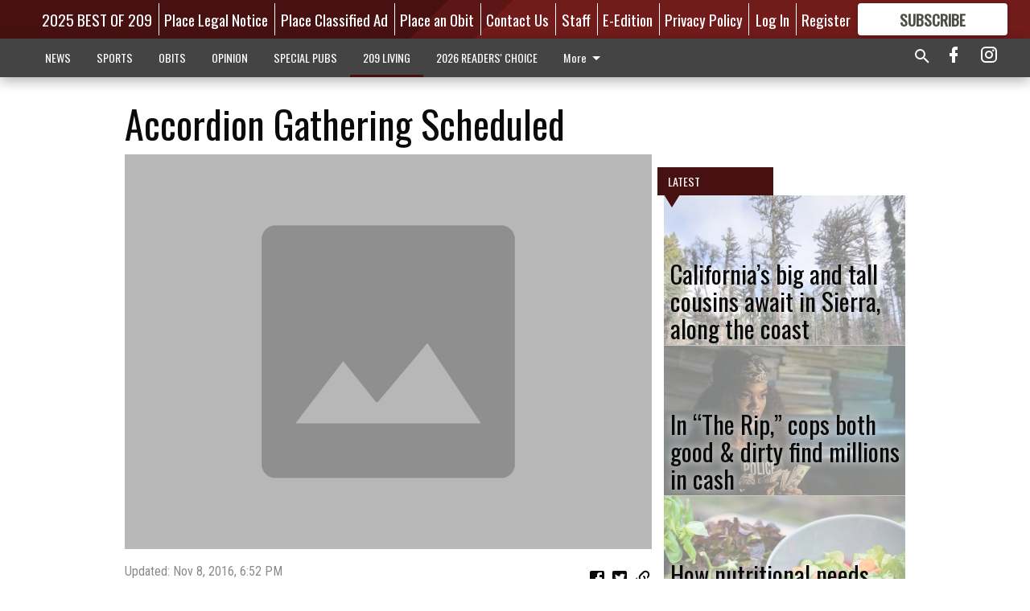

--- FILE ---
content_type: text/html; charset=utf-8
request_url: https://www.oakdaleleader.com/209-living/accordion-gathering-scheduled/?offset=1
body_size: 15112
content:




<div data-ajax-content-page-boundary>
    <div class="anvil-padding-bottom">
        
            
                
                    

<span data-page-tracker
      data-page-tracker-url="/209-living/californias-big-and-tall-cousins-await-in-sierra-along-the-coast/"
      data-page-tracker-title="California’s big and tall cousins await in Sierra, along the coast"
      data-page-tracker-pk="339565"
      data-page-tracker-analytics-payload="{&quot;view_data&quot;:{&quot;views_remaining&quot;:&quot;1&quot;},&quot;page_meta&quot;:{&quot;section&quot;:&quot;/209-living/&quot;,&quot;behind_paywall&quot;:true,&quot;page_id&quot;:339565,&quot;page_created_at&quot;:&quot;2026-01-22 21:09:57.848697+00:00&quot;,&quot;page_created_age&quot;:180881,&quot;page_created_at_pretty&quot;:&quot;January 22, 2026&quot;,&quot;page_updated_at&quot;:&quot;2026-01-22 21:09:56.771000+00:00&quot;,&quot;page_updated_age&quot;:180882,&quot;tags&quot;:[],&quot;page_type&quot;:&quot;Article page&quot;,&quot;author&quot;:&quot;DENNIS WYATT&quot;,&quot;content_blocks&quot;:[&quot;Image&quot;,&quot;Paragraph&quot;],&quot;page_publication&quot;:&quot;209 Living&quot;,&quot;character_count&quot;:8172,&quot;word_count&quot;:1448,&quot;paragraph_count&quot;:122,&quot;page_title&quot;:&quot;California\u2019s big and tall cousins await in Sierra, along the coast&quot;}}"
>



<article class="anvil-article anvil-article--style--2" data-ajax-content-page-boundary>
    <header class="row expanded">
        <div class="column small-12 medium-10 medium-text-left">
            <div class="anvil-article__title">
                California’s big and tall cousins await in Sierra, along the coast
            </div>
            
                <div class="anvil-article__subtitle">
                    Redwoods vs. Sequoias
                </div>
            
        </div>
    </header>
    <div class="row expanded">
        <div class="column">
            <figure class="row expanded column no-margin">
                <div class="anvil-images__image-container">

                    
                    
                    
                    

                    
                    

                    
                    

                    <picture class="anvil-images__image anvil-images__image--multiple-source anvil-images__image--main-article">
                        <source media="(max-width: 768px)" srcset="https://centralca.cdn-anvilcms.net/media/images/2026/01/22/images/P1_TREES_recovery.max-752x423.jpg 1x, https://centralca.cdn-anvilcms.net/media/images/2026/01/22/images/P1_TREES_recovery.max-1504x846.jpg 2x">
                        <source media="(max-width: 1024px)" srcset="https://centralca.cdn-anvilcms.net/media/images/2026/01/22/images/P1_TREES_recovery.max-656x369.jpg 1x, https://centralca.cdn-anvilcms.net/media/images/2026/01/22/images/P1_TREES_recovery.max-1312x738.jpg 2x">
                        <img src="https://centralca.cdn-anvilcms.net/media/images/2026/01/22/images/P1_TREES_recovery.max-1200x675.jpg" srcset="https://centralca.cdn-anvilcms.net/media/images/2026/01/22/images/P1_TREES_recovery.max-1200x675.jpg 1x, https://centralca.cdn-anvilcms.net/media/images/2026/01/22/images/P1_TREES_recovery.max-2400x1350.jpg 2x" class="anvil-images__image--shadow">
                    </picture>

                    
                    
                    <img src="https://centralca.cdn-anvilcms.net/media/images/2026/01/22/images/P1_TREES_recovery.max-752x423.jpg" alt="Recovery trees" class="anvil-images__background--glass"/>
                </div>
                
                    <figcaption class="image-caption anvil-padding-bottom">
                        Forest restoration continues at Big Basin State Park after a 2020 wildfire. 
Dennis Wyatt/209 Living
                        
                    </figcaption>
                
            </figure>
            <div class="anvil-article__stream-wrapper">
                <div class="row expanded">
                    <div class="column small-12 medium-8">
                        
<span data-component="Byline"
      data-prop-author-name="DENNIS WYATT"
      data-prop-published-date="2026-01-22T13:09:57.848697-08:00"
      data-prop-updated-date="2026-01-22T13:09:56.771000-08:00"
      data-prop-publication="209 Living"
      data-prop-profile-picture=""
      data-prop-profile-picture-style="circle"
      data-prop-author-page-url=""
      data-prop-twitter-handle=""
      data-prop-sass-prefix="style--2"
>
</span>

                    </div>
                    <div class="column small-12 medium-4 align-middle">
                        
<div data-component="ShareButtons"
     data-prop-url="https://www.oakdaleleader.com/209-living/californias-big-and-tall-cousins-await-in-sierra-along-the-coast/"
     data-prop-sass-prefix="style--2"
     data-prop-show-facebook="true"
     data-prop-show-twitter="true">
</div>

                    </div>
                </div>
            </div>
            
            <div class="row expanded">
                <div class="column anvil-padding-bottom">
                    <div class="anvil-article__body">
                        
                        <div id="articleBody339565">
                            
                                <div class="anvil-article__stream-wrapper">
                                    <div>
                                        While redwoods are tall and relatively slender, the giant sequoias are tall and bulky.
                                    </div>
                                    


<span data-paywall-config='{&quot;views&quot;:{&quot;remaining&quot;:1,&quot;total&quot;:2},&quot;registration_wall_enabled&quot;:true,&quot;user_has_online_circulation_subscription&quot;:false}'>
</span>
<div id="paywall-card" class="row expanded column" data-page="339565">
    <section class="anvil-paywall-hit anvil-paywall-hit--style--2">
        <div data-component="Paywall"
             data-n-prop-page-pk="339565"
             data-prop-page-url="https://www.oakdaleleader.com/209-living/californias-big-and-tall-cousins-await-in-sierra-along-the-coast/"
             data-prop-block-regwall="false"
             data-prop-page-ajax-url="https://www.oakdaleleader.com/209-living/accordion-gathering-scheduled/?offset=1&create_license=true"
             data-prop-privacy-policy-url="https://www.oakdaleleader.com/privacy-policy/"
             data-prop-terms-of-use-url="https://www.oakdaleleader.com/terms-of-service/"
        ></div>
    </section>
</div>

                                </div>
                            
                        </div>
                    </div>
                </div>
            </div>
        </div>
        <div class="column content--rigid">
            <div class="row expanded column center-content anvil-padding-bottom" id="articleBody339565Ad">
                


<div data-collapse-exclude>
    <div data-component="DynamicAdSlot" data-prop-sizes="[[300, 250], [300, 600]]" data-prop-size-mapping="[{&quot;viewport&quot;: [0, 0], &quot;sizes&quot;: [[300, 250]]}, {&quot;viewport&quot;: [768, 0], &quot;sizes&quot;: [[300, 600]]}]"
        data-prop-dfp-network-id="176118892" data-prop-ad-unit="anvil-skyscraper"
        data-prop-targeting-arguments="{&quot;page_type&quot;: &quot;article page&quot;, &quot;page_id&quot;: 339565, &quot;section&quot;: &quot;209 LIVING&quot;, &quot;rate_card&quot;: &quot;Default Rate Card&quot;, &quot;site&quot;: &quot;www.oakdaleleader.com&quot;, &quot;uri&quot;: &quot;/209-living/accordion-gathering-scheduled/&quot;}" data-prop-start-collapsed="False"></div>
</div>


            </div>
            <div class="row expanded column center-content anvil-padding-bottom" data-smart-collapse>
                

<div data-snippet-slot="top-page-right" >
    
                    
                    
                        
<div class="anvil-label anvil-label--style--2 ">
    <span class="anvil-label
                 anvil-label--pip anvil-label--pip--down anvil-label--pip--bottom anvil-label--pip--left
                anvil-label--offset
                
                ">
        
            <span class="anvil-label__item">
            Latest
            </span>
        
        
        
        
            </span>
        
</div>

                    
                    

    <div class="anvil-content-list-wrapper">
        
        
        <ul class="anvil-content-list">
            
                <li class="anvil-content-list__item
                    anvil-content-list__item--dividers
                    anvil-content-list__item--fullbackground anvil-content-list__item--fullbackground--style--2
                    ">

                    
                        <a href="https://www.oakdaleleader.com/209-living/in-the-rip-cops-both-good-dirty-find-millions-in-cash/" class="anvil-content-list__image">
                            
                                
                                <img alt="RIP 1-21" class="anvil-content-list__image--focus" height="500" src="https://centralca.cdn-anvilcms.net/media/images/2026/01/22/images/P2_The_Rip_PIX.72bc91c0.fill-600x500-c80.jpg" width="600">
                            
                        </a>
                    

                    <a class="anvil-content-list__text" href="https://www.oakdaleleader.com/209-living/in-the-rip-cops-both-good-dirty-find-millions-in-cash/">
                        <div class="anvil-content-list__title">
                                In “The Rip,” cops both good &amp; dirty find millions in cash
                        </div>
                        
                    </a>
                </li>
            
                <li class="anvil-content-list__item
                    anvil-content-list__item--dividers
                    anvil-content-list__item--fullbackground anvil-content-list__item--fullbackground--style--2
                    ">

                    
                        <a href="https://www.oakdaleleader.com/209-living/how-nutritional-needs-change-with-age/" class="anvil-content-list__image">
                            
                                
                                <img alt="aging food" class="anvil-content-list__image--focus" height="500" src="https://centralca.cdn-anvilcms.net/media/images/2026/01/22/images/Age_and_nutrition_pix_1-21.cb95a745.fill-600x500-c80.jpg" width="600">
                            
                        </a>
                    

                    <a class="anvil-content-list__text" href="https://www.oakdaleleader.com/209-living/how-nutritional-needs-change-with-age/">
                        <div class="anvil-content-list__title">
                                How nutritional needs change with age
                        </div>
                        
                    </a>
                </li>
            
                <li class="anvil-content-list__item
                    anvil-content-list__item--dividers
                    anvil-content-list__item--fullbackground anvil-content-list__item--fullbackground--style--2
                    ">

                    
                        <a href="https://www.oakdaleleader.com/209-living/pitfalls-that-can-compromise-dog-training/" class="anvil-content-list__image">
                            
                                
                                <img alt="dog train" class="anvil-content-list__image--focus" height="501" src="https://centralca.cdn-anvilcms.net/media/images/2026/01/22/images/Dog_training_pix_1-21.853e5c8b.fill-600x500-c80.jpg" width="600">
                            
                        </a>
                    

                    <a class="anvil-content-list__text" href="https://www.oakdaleleader.com/209-living/pitfalls-that-can-compromise-dog-training/">
                        <div class="anvil-content-list__title">
                                Pitfalls that can compromise dog training
                        </div>
                        
                    </a>
                </li>
            
                <li class="anvil-content-list__item
                    anvil-content-list__item--dividers
                    anvil-content-list__item--fullbackground anvil-content-list__item--fullbackground--style--2
                    ">

                    
                        <a href="https://www.oakdaleleader.com/209-living/what-to-stream-aap-rocky-madison-beer-will-smith-ponies/" class="anvil-content-list__image">
                            
                                
                                <img alt="Stream" class="anvil-content-list__image--focus" height="500" src="https://centralca.cdn-anvilcms.net/media/images/2026/01/22/images/P4_Stream_graphic.35e842ad.fill-600x500-c80.jpg" width="600">
                            
                        </a>
                    

                    <a class="anvil-content-list__text" href="https://www.oakdaleleader.com/209-living/what-to-stream-aap-rocky-madison-beer-will-smith-ponies/">
                        <div class="anvil-content-list__title">
                                What to Stream: A$AP Rocky, Madison Beer,  Will Smith &amp; “Ponies”
                        </div>
                        
                    </a>
                </li>
            
        </ul>
    </div>


                
</div>
            </div>
        </div>
        <div class="anvil-padding-bottom--minor anvil-padding-top--minor column small-12 center-content anvil-margin
        content__background--neutral-theme" data-smart-collapse>
            

<div data-snippet-slot="after_article" >
    
                


<div data-collapse-exclude>
    <div data-component="DynamicAdSlot" data-prop-sizes="[[300, 250], [320, 50], [300, 50], [970, 90], [728, 90], [660, 90], [990, 90]]" data-prop-size-mapping="[{&quot;viewport&quot;: [0, 0], &quot;sizes&quot;: [[300, 250], [320, 50], [300, 50]]}, {&quot;viewport&quot;: [1024, 0], &quot;sizes&quot;: [[970, 90], [728, 90], [660, 90]]}, {&quot;viewport&quot;: [1440, 0], &quot;sizes&quot;: [[990, 90], [970, 90], [728, 90], [660, 90]]}]"
        data-prop-dfp-network-id="176118892" data-prop-ad-unit="anvil-banner"
        data-prop-targeting-arguments="{&quot;page_type&quot;: &quot;article page&quot;, &quot;page_id&quot;: 339565, &quot;section&quot;: &quot;209 LIVING&quot;, &quot;rate_card&quot;: &quot;Default Rate Card&quot;, &quot;site&quot;: &quot;www.oakdaleleader.com&quot;, &quot;uri&quot;: &quot;/209-living/accordion-gathering-scheduled/&quot;}" data-prop-start-collapsed="False"></div>
</div>


            
</div>
        </div>
    </div>
</article>

</span>


                
            
        
    </div>
</div>


<span data-inf-scroll-query="scroll_content_page_count" data-inf-scroll-query-value="1">
</span>

<div class="row anvil-padding pagination align-center"
     
     data-inf-scroll-url="/209-living/accordion-gathering-scheduled/?offset=2"
     >
    <div class="column shrink anvil-loader-wrapper">
        <div class="anvil-loader anvil-loader--style--2"></div>
    </div>
</div>


--- FILE ---
content_type: text/html; charset=utf-8
request_url: https://www.google.com/recaptcha/api2/aframe
body_size: 247
content:
<!DOCTYPE HTML><html><head><meta http-equiv="content-type" content="text/html; charset=UTF-8"></head><body><script nonce="jW1sLII0h2axNrdhNDa0bw">/** Anti-fraud and anti-abuse applications only. See google.com/recaptcha */ try{var clients={'sodar':'https://pagead2.googlesyndication.com/pagead/sodar?'};window.addEventListener("message",function(a){try{if(a.source===window.parent){var b=JSON.parse(a.data);var c=clients[b['id']];if(c){var d=document.createElement('img');d.src=c+b['params']+'&rc='+(localStorage.getItem("rc::a")?sessionStorage.getItem("rc::b"):"");window.document.body.appendChild(d);sessionStorage.setItem("rc::e",parseInt(sessionStorage.getItem("rc::e")||0)+1);localStorage.setItem("rc::h",'1769297083099');}}}catch(b){}});window.parent.postMessage("_grecaptcha_ready", "*");}catch(b){}</script></body></html>

--- FILE ---
content_type: application/javascript
request_url: https://centralca.cdn-anvilcms.net/static/46.8.13/webpack/6486.js
body_size: 24319
content:
/*! For license information please see 6486.js.LICENSE.txt */
(self.webpackChunk_name_=self.webpackChunk_name_||[]).push([[6486],{96486:function(n,t,r){var e;n=r.nmd(n),function(){var u,i="Expected a function",o="__lodash_hash_undefined__",f="__lodash_placeholder__",a=32,c=128,l=1/0,s=9007199254740991,h=NaN,p=4294967295,v=[["ary",c],["bind",1],["bindKey",2],["curry",8],["curryRight",16],["flip",512],["partial",a],["partialRight",64],["rearg",256]],_="[object Arguments]",g="[object Array]",y="[object Boolean]",d="[object Date]",b="[object Error]",w="[object Function]",m="[object GeneratorFunction]",x="[object Map]",j="[object Number]",A="[object Object]",k="[object Promise]",O="[object RegExp]",I="[object Set]",R="[object String]",z="[object Symbol]",E="[object WeakMap]",S="[object ArrayBuffer]",C="[object DataView]",W="[object Float32Array]",L="[object Float64Array]",U="[object Int8Array]",B="[object Int16Array]",T="[object Int32Array]",$="[object Uint8Array]",D="[object Uint8ClampedArray]",M="[object Uint16Array]",F="[object Uint32Array]",N=/\b__p \+= '';/g,P=/\b(__p \+=) '' \+/g,q=/(__e\(.*?\)|\b__t\)) \+\n'';/g,Z=/&(?:amp|lt|gt|quot|#39);/g,K=/[&<>"']/g,V=RegExp(Z.source),G=RegExp(K.source),H=/<%-([\s\S]+?)%>/g,J=/<%([\s\S]+?)%>/g,Y=/<%=([\s\S]+?)%>/g,Q=/\.|\[(?:[^[\]]*|(["'])(?:(?!\1)[^\\]|\\.)*?\1)\]/,X=/^\w*$/,nn=/[^.[\]]+|\[(?:(-?\d+(?:\.\d+)?)|(["'])((?:(?!\2)[^\\]|\\.)*?)\2)\]|(?=(?:\.|\[\])(?:\.|\[\]|$))/g,tn=/[\\^$.*+?()[\]{}|]/g,rn=RegExp(tn.source),en=/^\s+/,un=/\s/,on=/\{(?:\n\/\* \[wrapped with .+\] \*\/)?\n?/,fn=/\{\n\/\* \[wrapped with (.+)\] \*/,an=/,? & /,cn=/[^\x00-\x2f\x3a-\x40\x5b-\x60\x7b-\x7f]+/g,ln=/[()=,{}\[\]\/\s]/,sn=/\\(\\)?/g,hn=/\$\{([^\\}]*(?:\\.[^\\}]*)*)\}/g,pn=/\w*$/,vn=/^[-+]0x[0-9a-f]+$/i,_n=/^0b[01]+$/i,gn=/^\[object .+?Constructor\]$/,yn=/^0o[0-7]+$/i,dn=/^(?:0|[1-9]\d*)$/,bn=/[\xc0-\xd6\xd8-\xf6\xf8-\xff\u0100-\u017f]/g,wn=/($^)/,mn=/['\n\r\u2028\u2029\\]/g,xn="\\u0300-\\u036f\\ufe20-\\ufe2f\\u20d0-\\u20ff",jn="a-z\\xdf-\\xf6\\xf8-\\xff",An="A-Z\\xc0-\\xd6\\xd8-\\xde",kn="\\xac\\xb1\\xd7\\xf7\\x00-\\x2f\\x3a-\\x40\\x5b-\\x60\\x7b-\\xbf\\u2000-\\u206f \\t\\x0b\\f\\xa0\\ufeff\\n\\r\\u2028\\u2029\\u1680\\u180e\\u2000\\u2001\\u2002\\u2003\\u2004\\u2005\\u2006\\u2007\\u2008\\u2009\\u200a\\u202f\\u205f\\u3000",On="["+kn+"]",In="["+xn+"]",Rn="\\d+",zn="["+jn+"]",En="[^\\ud800-\\udfff"+kn+Rn+"\\u2700-\\u27bf"+jn+An+"]",Sn="\\ud83c[\\udffb-\\udfff]",Cn="[^\\ud800-\\udfff]",Wn="(?:\\ud83c[\\udde6-\\uddff]){2}",Ln="[\\ud800-\\udbff][\\udc00-\\udfff]",Un="["+An+"]",Bn="(?:"+zn+"|"+En+")",Tn="(?:"+Un+"|"+En+")",$n="(?:['’](?:d|ll|m|re|s|t|ve))?",Dn="(?:['’](?:D|LL|M|RE|S|T|VE))?",Mn="(?:"+In+"|"+Sn+")?",Fn="[\\ufe0e\\ufe0f]?",Nn=Fn+Mn+"(?:\\u200d(?:"+[Cn,Wn,Ln].join("|")+")"+Fn+Mn+")*",Pn="(?:"+["[\\u2700-\\u27bf]",Wn,Ln].join("|")+")"+Nn,qn="(?:"+[Cn+In+"?",In,Wn,Ln,"[\\ud800-\\udfff]"].join("|")+")",Zn=RegExp("['’]","g"),Kn=RegExp(In,"g"),Vn=RegExp(Sn+"(?="+Sn+")|"+qn+Nn,"g"),Gn=RegExp([Un+"?"+zn+"+"+$n+"(?="+[On,Un,"$"].join("|")+")",Tn+"+"+Dn+"(?="+[On,Un+Bn,"$"].join("|")+")",Un+"?"+Bn+"+"+$n,Un+"+"+Dn,"\\d*(?:1ST|2ND|3RD|(?![123])\\dTH)(?=\\b|[a-z_])","\\d*(?:1st|2nd|3rd|(?![123])\\dth)(?=\\b|[A-Z_])",Rn,Pn].join("|"),"g"),Hn=RegExp("[\\u200d\\ud800-\\udfff"+xn+"\\ufe0e\\ufe0f]"),Jn=/[a-z][A-Z]|[A-Z]{2}[a-z]|[0-9][a-zA-Z]|[a-zA-Z][0-9]|[^a-zA-Z0-9 ]/,Yn=["Array","Buffer","DataView","Date","Error","Float32Array","Float64Array","Function","Int8Array","Int16Array","Int32Array","Map","Math","Object","Promise","RegExp","Set","String","Symbol","TypeError","Uint8Array","Uint8ClampedArray","Uint16Array","Uint32Array","WeakMap","_","clearTimeout","isFinite","parseInt","setTimeout"],Qn=-1,Xn={};Xn[W]=Xn[L]=Xn[U]=Xn[B]=Xn[T]=Xn[$]=Xn[D]=Xn[M]=Xn[F]=!0,Xn[_]=Xn[g]=Xn[S]=Xn[y]=Xn[C]=Xn[d]=Xn[b]=Xn[w]=Xn[x]=Xn[j]=Xn[A]=Xn[O]=Xn[I]=Xn[R]=Xn[E]=!1;var nt={};nt[_]=nt[g]=nt[S]=nt[C]=nt[y]=nt[d]=nt[W]=nt[L]=nt[U]=nt[B]=nt[T]=nt[x]=nt[j]=nt[A]=nt[O]=nt[I]=nt[R]=nt[z]=nt[$]=nt[D]=nt[M]=nt[F]=!0,nt[b]=nt[w]=nt[E]=!1;var tt={"\\":"\\","'":"'","\n":"n","\r":"r","\u2028":"u2028","\u2029":"u2029"},rt=parseFloat,et=parseInt,ut="object"==typeof r.g&&r.g&&r.g.Object===Object&&r.g,it="object"==typeof self&&self&&self.Object===Object&&self,ot=ut||it||Function("return this")(),ft=t&&!t.nodeType&&t,at=ft&&n&&!n.nodeType&&n,ct=at&&at.exports===ft,lt=ct&&ut.process,st=function(){try{return at&&at.require&&at.require("util").types||lt&&lt.binding&&lt.binding("util")}catch(n){}}(),ht=st&&st.isArrayBuffer,pt=st&&st.isDate,vt=st&&st.isMap,_t=st&&st.isRegExp,gt=st&&st.isSet,yt=st&&st.isTypedArray;function dt(n,t,r){switch(r.length){case 0:return n.call(t);case 1:return n.call(t,r[0]);case 2:return n.call(t,r[0],r[1]);case 3:return n.call(t,r[0],r[1],r[2])}return n.apply(t,r)}function bt(n,t,r,e){for(var u=-1,i=null==n?0:n.length;++u<i;){var o=n[u];t(e,o,r(o),n)}return e}function wt(n,t){for(var r=-1,e=null==n?0:n.length;++r<e&&!1!==t(n[r],r,n););return n}function mt(n,t){for(var r=null==n?0:n.length;r--&&!1!==t(n[r],r,n););return n}function xt(n,t){for(var r=-1,e=null==n?0:n.length;++r<e;)if(!t(n[r],r,n))return!1;return!0}function jt(n,t){for(var r=-1,e=null==n?0:n.length,u=0,i=[];++r<e;){var o=n[r];t(o,r,n)&&(i[u++]=o)}return i}function At(n,t){return!(null==n||!n.length)&&Lt(n,t,0)>-1}function kt(n,t,r){for(var e=-1,u=null==n?0:n.length;++e<u;)if(r(t,n[e]))return!0;return!1}function Ot(n,t){for(var r=-1,e=null==n?0:n.length,u=Array(e);++r<e;)u[r]=t(n[r],r,n);return u}function It(n,t){for(var r=-1,e=t.length,u=n.length;++r<e;)n[u+r]=t[r];return n}function Rt(n,t,r,e){var u=-1,i=null==n?0:n.length;for(e&&i&&(r=n[++u]);++u<i;)r=t(r,n[u],u,n);return r}function zt(n,t,r,e){var u=null==n?0:n.length;for(e&&u&&(r=n[--u]);u--;)r=t(r,n[u],u,n);return r}function Et(n,t){for(var r=-1,e=null==n?0:n.length;++r<e;)if(t(n[r],r,n))return!0;return!1}var St=$t("length");function Ct(n,t,r){var e;return r(n,(function(n,r,u){if(t(n,r,u))return e=r,!1})),e}function Wt(n,t,r,e){for(var u=n.length,i=r+(e?1:-1);e?i--:++i<u;)if(t(n[i],i,n))return i;return-1}function Lt(n,t,r){return t==t?function(n,t,r){for(var e=r-1,u=n.length;++e<u;)if(n[e]===t)return e;return-1}(n,t,r):Wt(n,Bt,r)}function Ut(n,t,r,e){for(var u=r-1,i=n.length;++u<i;)if(e(n[u],t))return u;return-1}function Bt(n){return n!=n}function Tt(n,t){var r=null==n?0:n.length;return r?Ft(n,t)/r:h}function $t(n){return function(t){return null==t?u:t[n]}}function Dt(n){return function(t){return null==n?u:n[t]}}function Mt(n,t,r,e,u){return u(n,(function(n,u,i){r=e?(e=!1,n):t(r,n,u,i)})),r}function Ft(n,t){for(var r,e=-1,i=n.length;++e<i;){var o=t(n[e]);o!==u&&(r=r===u?o:r+o)}return r}function Nt(n,t){for(var r=-1,e=Array(n);++r<n;)e[r]=t(r);return e}function Pt(n){return n?n.slice(0,fr(n)+1).replace(en,""):n}function qt(n){return function(t){return n(t)}}function Zt(n,t){return Ot(t,(function(t){return n[t]}))}function Kt(n,t){return n.has(t)}function Vt(n,t){for(var r=-1,e=n.length;++r<e&&Lt(t,n[r],0)>-1;);return r}function Gt(n,t){for(var r=n.length;r--&&Lt(t,n[r],0)>-1;);return r}function Ht(n,t){for(var r=n.length,e=0;r--;)n[r]===t&&++e;return e}var Jt=Dt({"À":"A","Á":"A","Â":"A","Ã":"A","Ä":"A","Å":"A","à":"a","á":"a","â":"a","ã":"a","ä":"a","å":"a","Ç":"C","ç":"c","Ð":"D","ð":"d","È":"E","É":"E","Ê":"E","Ë":"E","è":"e","é":"e","ê":"e","ë":"e","Ì":"I","Í":"I","Î":"I","Ï":"I","ì":"i","í":"i","î":"i","ï":"i","Ñ":"N","ñ":"n","Ò":"O","Ó":"O","Ô":"O","Õ":"O","Ö":"O","Ø":"O","ò":"o","ó":"o","ô":"o","õ":"o","ö":"o","ø":"o","Ù":"U","Ú":"U","Û":"U","Ü":"U","ù":"u","ú":"u","û":"u","ü":"u","Ý":"Y","ý":"y","ÿ":"y","Æ":"Ae","æ":"ae","Þ":"Th","þ":"th","ß":"ss","Ā":"A","Ă":"A","Ą":"A","ā":"a","ă":"a","ą":"a","Ć":"C","Ĉ":"C","Ċ":"C","Č":"C","ć":"c","ĉ":"c","ċ":"c","č":"c","Ď":"D","Đ":"D","ď":"d","đ":"d","Ē":"E","Ĕ":"E","Ė":"E","Ę":"E","Ě":"E","ē":"e","ĕ":"e","ė":"e","ę":"e","ě":"e","Ĝ":"G","Ğ":"G","Ġ":"G","Ģ":"G","ĝ":"g","ğ":"g","ġ":"g","ģ":"g","Ĥ":"H","Ħ":"H","ĥ":"h","ħ":"h","Ĩ":"I","Ī":"I","Ĭ":"I","Į":"I","İ":"I","ĩ":"i","ī":"i","ĭ":"i","į":"i","ı":"i","Ĵ":"J","ĵ":"j","Ķ":"K","ķ":"k","ĸ":"k","Ĺ":"L","Ļ":"L","Ľ":"L","Ŀ":"L","Ł":"L","ĺ":"l","ļ":"l","ľ":"l","ŀ":"l","ł":"l","Ń":"N","Ņ":"N","Ň":"N","Ŋ":"N","ń":"n","ņ":"n","ň":"n","ŋ":"n","Ō":"O","Ŏ":"O","Ő":"O","ō":"o","ŏ":"o","ő":"o","Ŕ":"R","Ŗ":"R","Ř":"R","ŕ":"r","ŗ":"r","ř":"r","Ś":"S","Ŝ":"S","Ş":"S","Š":"S","ś":"s","ŝ":"s","ş":"s","š":"s","Ţ":"T","Ť":"T","Ŧ":"T","ţ":"t","ť":"t","ŧ":"t","Ũ":"U","Ū":"U","Ŭ":"U","Ů":"U","Ű":"U","Ų":"U","ũ":"u","ū":"u","ŭ":"u","ů":"u","ű":"u","ų":"u","Ŵ":"W","ŵ":"w","Ŷ":"Y","ŷ":"y","Ÿ":"Y","Ź":"Z","Ż":"Z","Ž":"Z","ź":"z","ż":"z","ž":"z","Ĳ":"IJ","ĳ":"ij","Œ":"Oe","œ":"oe","ŉ":"'n","ſ":"s"}),Yt=Dt({"&":"&amp;","<":"&lt;",">":"&gt;",'"':"&quot;","'":"&#39;"});function Qt(n){return"\\"+tt[n]}function Xt(n){return Hn.test(n)}function nr(n){var t=-1,r=Array(n.size);return n.forEach((function(n,e){r[++t]=[e,n]})),r}function tr(n,t){return function(r){return n(t(r))}}function rr(n,t){for(var r=-1,e=n.length,u=0,i=[];++r<e;){var o=n[r];o!==t&&o!==f||(n[r]=f,i[u++]=r)}return i}function er(n){var t=-1,r=Array(n.size);return n.forEach((function(n){r[++t]=n})),r}function ur(n){var t=-1,r=Array(n.size);return n.forEach((function(n){r[++t]=[n,n]})),r}function ir(n){return Xt(n)?function(n){for(var t=Vn.lastIndex=0;Vn.test(n);)++t;return t}(n):St(n)}function or(n){return Xt(n)?function(n){return n.match(Vn)||[]}(n):function(n){return n.split("")}(n)}function fr(n){for(var t=n.length;t--&&un.test(n.charAt(t)););return t}var ar=Dt({"&amp;":"&","&lt;":"<","&gt;":">","&quot;":'"',"&#39;":"'"}),cr=function n(t){var r,e=(t=null==t?ot:cr.defaults(ot.Object(),t,cr.pick(ot,Yn))).Array,un=t.Date,xn=t.Error,jn=t.Function,An=t.Math,kn=t.Object,On=t.RegExp,In=t.String,Rn=t.TypeError,zn=e.prototype,En=jn.prototype,Sn=kn.prototype,Cn=t["__core-js_shared__"],Wn=En.toString,Ln=Sn.hasOwnProperty,Un=0,Bn=(r=/[^.]+$/.exec(Cn&&Cn.keys&&Cn.keys.IE_PROTO||""))?"Symbol(src)_1."+r:"",Tn=Sn.toString,$n=Wn.call(kn),Dn=ot._,Mn=On("^"+Wn.call(Ln).replace(tn,"\\$&").replace(/hasOwnProperty|(function).*?(?=\\\()| for .+?(?=\\\])/g,"$1.*?")+"$"),Fn=ct?t.Buffer:u,Nn=t.Symbol,Pn=t.Uint8Array,qn=Fn?Fn.allocUnsafe:u,Vn=tr(kn.getPrototypeOf,kn),Hn=kn.create,tt=Sn.propertyIsEnumerable,ut=zn.splice,it=Nn?Nn.isConcatSpreadable:u,ft=Nn?Nn.iterator:u,at=Nn?Nn.toStringTag:u,lt=function(){try{var n=ci(kn,"defineProperty");return n({},"",{}),n}catch(n){}}(),st=t.clearTimeout!==ot.clearTimeout&&t.clearTimeout,St=un&&un.now!==ot.Date.now&&un.now,Dt=t.setTimeout!==ot.setTimeout&&t.setTimeout,lr=An.ceil,sr=An.floor,hr=kn.getOwnPropertySymbols,pr=Fn?Fn.isBuffer:u,vr=t.isFinite,_r=zn.join,gr=tr(kn.keys,kn),yr=An.max,dr=An.min,br=un.now,wr=t.parseInt,mr=An.random,xr=zn.reverse,jr=ci(t,"DataView"),Ar=ci(t,"Map"),kr=ci(t,"Promise"),Or=ci(t,"Set"),Ir=ci(t,"WeakMap"),Rr=ci(kn,"create"),zr=Ir&&new Ir,Er={},Sr=$i(jr),Cr=$i(Ar),Wr=$i(kr),Lr=$i(Or),Ur=$i(Ir),Br=Nn?Nn.prototype:u,Tr=Br?Br.valueOf:u,$r=Br?Br.toString:u;function Dr(n){if(rf(n)&&!Zo(n)&&!(n instanceof Pr)){if(n instanceof Nr)return n;if(Ln.call(n,"__wrapped__"))return Di(n)}return new Nr(n)}var Mr=function(){function n(){}return function(t){if(!tf(t))return{};if(Hn)return Hn(t);n.prototype=t;var r=new n;return n.prototype=u,r}}();function Fr(){}function Nr(n,t){this.__wrapped__=n,this.__actions__=[],this.__chain__=!!t,this.__index__=0,this.__values__=u}function Pr(n){this.__wrapped__=n,this.__actions__=[],this.__dir__=1,this.__filtered__=!1,this.__iteratees__=[],this.__takeCount__=p,this.__views__=[]}function qr(n){var t=-1,r=null==n?0:n.length;for(this.clear();++t<r;){var e=n[t];this.set(e[0],e[1])}}function Zr(n){var t=-1,r=null==n?0:n.length;for(this.clear();++t<r;){var e=n[t];this.set(e[0],e[1])}}function Kr(n){var t=-1,r=null==n?0:n.length;for(this.clear();++t<r;){var e=n[t];this.set(e[0],e[1])}}function Vr(n){var t=-1,r=null==n?0:n.length;for(this.__data__=new Kr;++t<r;)this.add(n[t])}function Gr(n){var t=this.__data__=new Zr(n);this.size=t.size}function Hr(n,t){var r=Zo(n),e=!r&&qo(n),u=!r&&!e&&Ho(n),i=!r&&!e&&!u&&sf(n),o=r||e||u||i,f=o?Nt(n.length,In):[],a=f.length;for(var c in n)!t&&!Ln.call(n,c)||o&&("length"==c||u&&("offset"==c||"parent"==c)||i&&("buffer"==c||"byteLength"==c||"byteOffset"==c)||gi(c,a))||f.push(c);return f}function Jr(n){var t=n.length;return t?n[Ke(0,t-1)]:u}function Yr(n,t){return Wi(Iu(n),oe(t,0,n.length))}function Qr(n){return Wi(Iu(n))}function Xr(n,t,r){(r!==u&&!Fo(n[t],r)||r===u&&!(t in n))&&ue(n,t,r)}function ne(n,t,r){var e=n[t];Ln.call(n,t)&&Fo(e,r)&&(r!==u||t in n)||ue(n,t,r)}function te(n,t){for(var r=n.length;r--;)if(Fo(n[r][0],t))return r;return-1}function re(n,t,r,e){return se(n,(function(n,u,i){t(e,n,r(n),i)})),e}function ee(n,t){return n&&Ru(t,Wf(t),n)}function ue(n,t,r){"__proto__"==t&&lt?lt(n,t,{configurable:!0,enumerable:!0,value:r,writable:!0}):n[t]=r}function ie(n,t){for(var r=-1,i=t.length,o=e(i),f=null==n;++r<i;)o[r]=f?u:Rf(n,t[r]);return o}function oe(n,t,r){return n==n&&(r!==u&&(n=n<=r?n:r),t!==u&&(n=n>=t?n:t)),n}function fe(n,t,r,e,i,o){var f,a=1&t,c=2&t,l=4&t;if(r&&(f=i?r(n,e,i,o):r(n)),f!==u)return f;if(!tf(n))return n;var s=Zo(n);if(s){if(f=function(n){var t=n.length,r=new n.constructor(t);return t&&"string"==typeof n[0]&&Ln.call(n,"index")&&(r.index=n.index,r.input=n.input),r}(n),!a)return Iu(n,f)}else{var h=hi(n),p=h==w||h==m;if(Ho(n))return mu(n,a);if(h==A||h==_||p&&!i){if(f=c||p?{}:vi(n),!a)return c?function(n,t){return Ru(n,si(n),t)}(n,function(n,t){return n&&Ru(t,Lf(t),n)}(f,n)):function(n,t){return Ru(n,li(n),t)}(n,ee(f,n))}else{if(!nt[h])return i?n:{};f=function(n,t,r){var e,u=n.constructor;switch(t){case S:return xu(n);case y:case d:return new u(+n);case C:return function(n,t){var r=t?xu(n.buffer):n.buffer;return new n.constructor(r,n.byteOffset,n.byteLength)}(n,r);case W:case L:case U:case B:case T:case $:case D:case M:case F:return ju(n,r);case x:return new u;case j:case R:return new u(n);case O:return function(n){var t=new n.constructor(n.source,pn.exec(n));return t.lastIndex=n.lastIndex,t}(n);case I:return new u;case z:return e=n,Tr?kn(Tr.call(e)):{}}}(n,h,a)}}o||(o=new Gr);var v=o.get(n);if(v)return v;o.set(n,f),af(n)?n.forEach((function(e){f.add(fe(e,t,r,e,n,o))})):ef(n)&&n.forEach((function(e,u){f.set(u,fe(e,t,r,u,n,o))}));var g=s?u:(l?c?ri:ti:c?Lf:Wf)(n);return wt(g||n,(function(e,u){g&&(e=n[u=e]),ne(f,u,fe(e,t,r,u,n,o))})),f}function ae(n,t,r){var e=r.length;if(null==n)return!e;for(n=kn(n);e--;){var i=r[e],o=t[i],f=n[i];if(f===u&&!(i in n)||!o(f))return!1}return!0}function ce(n,t,r){if("function"!=typeof n)throw new Rn(i);return zi((function(){n.apply(u,r)}),t)}function le(n,t,r,e){var u=-1,i=At,o=!0,f=n.length,a=[],c=t.length;if(!f)return a;r&&(t=Ot(t,qt(r))),e?(i=kt,o=!1):t.length>=200&&(i=Kt,o=!1,t=new Vr(t));n:for(;++u<f;){var l=n[u],s=null==r?l:r(l);if(l=e||0!==l?l:0,o&&s==s){for(var h=c;h--;)if(t[h]===s)continue n;a.push(l)}else i(t,s,e)||a.push(l)}return a}Dr.templateSettings={escape:H,evaluate:J,interpolate:Y,variable:"",imports:{_:Dr}},Dr.prototype=Fr.prototype,Dr.prototype.constructor=Dr,Nr.prototype=Mr(Fr.prototype),Nr.prototype.constructor=Nr,Pr.prototype=Mr(Fr.prototype),Pr.prototype.constructor=Pr,qr.prototype.clear=function(){this.__data__=Rr?Rr(null):{},this.size=0},qr.prototype.delete=function(n){var t=this.has(n)&&delete this.__data__[n];return this.size-=t?1:0,t},qr.prototype.get=function(n){var t=this.__data__;if(Rr){var r=t[n];return r===o?u:r}return Ln.call(t,n)?t[n]:u},qr.prototype.has=function(n){var t=this.__data__;return Rr?t[n]!==u:Ln.call(t,n)},qr.prototype.set=function(n,t){var r=this.__data__;return this.size+=this.has(n)?0:1,r[n]=Rr&&t===u?o:t,this},Zr.prototype.clear=function(){this.__data__=[],this.size=0},Zr.prototype.delete=function(n){var t=this.__data__,r=te(t,n);return!(r<0||(r==t.length-1?t.pop():ut.call(t,r,1),--this.size,0))},Zr.prototype.get=function(n){var t=this.__data__,r=te(t,n);return r<0?u:t[r][1]},Zr.prototype.has=function(n){return te(this.__data__,n)>-1},Zr.prototype.set=function(n,t){var r=this.__data__,e=te(r,n);return e<0?(++this.size,r.push([n,t])):r[e][1]=t,this},Kr.prototype.clear=function(){this.size=0,this.__data__={hash:new qr,map:new(Ar||Zr),string:new qr}},Kr.prototype.delete=function(n){var t=fi(this,n).delete(n);return this.size-=t?1:0,t},Kr.prototype.get=function(n){return fi(this,n).get(n)},Kr.prototype.has=function(n){return fi(this,n).has(n)},Kr.prototype.set=function(n,t){var r=fi(this,n),e=r.size;return r.set(n,t),this.size+=r.size==e?0:1,this},Vr.prototype.add=Vr.prototype.push=function(n){return this.__data__.set(n,o),this},Vr.prototype.has=function(n){return this.__data__.has(n)},Gr.prototype.clear=function(){this.__data__=new Zr,this.size=0},Gr.prototype.delete=function(n){var t=this.__data__,r=t.delete(n);return this.size=t.size,r},Gr.prototype.get=function(n){return this.__data__.get(n)},Gr.prototype.has=function(n){return this.__data__.has(n)},Gr.prototype.set=function(n,t){var r=this.__data__;if(r instanceof Zr){var e=r.__data__;if(!Ar||e.length<199)return e.push([n,t]),this.size=++r.size,this;r=this.__data__=new Kr(e)}return r.set(n,t),this.size=r.size,this};var se=Su(be),he=Su(we,!0);function pe(n,t){var r=!0;return se(n,(function(n,e,u){return r=!!t(n,e,u)})),r}function ve(n,t,r){for(var e=-1,i=n.length;++e<i;){var o=n[e],f=t(o);if(null!=f&&(a===u?f==f&&!lf(f):r(f,a)))var a=f,c=o}return c}function _e(n,t){var r=[];return se(n,(function(n,e,u){t(n,e,u)&&r.push(n)})),r}function ge(n,t,r,e,u){var i=-1,o=n.length;for(r||(r=_i),u||(u=[]);++i<o;){var f=n[i];t>0&&r(f)?t>1?ge(f,t-1,r,e,u):It(u,f):e||(u[u.length]=f)}return u}var ye=Cu(),de=Cu(!0);function be(n,t){return n&&ye(n,t,Wf)}function we(n,t){return n&&de(n,t,Wf)}function me(n,t){return jt(t,(function(t){return Qo(n[t])}))}function xe(n,t){for(var r=0,e=(t=yu(t,n)).length;null!=n&&r<e;)n=n[Ti(t[r++])];return r&&r==e?n:u}function je(n,t,r){var e=t(n);return Zo(n)?e:It(e,r(n))}function Ae(n){return null==n?n===u?"[object Undefined]":"[object Null]":at&&at in kn(n)?function(n){var t=Ln.call(n,at),r=n[at];try{n[at]=u;var e=!0}catch(n){}var i=Tn.call(n);return e&&(t?n[at]=r:delete n[at]),i}(n):function(n){return Tn.call(n)}(n)}function ke(n,t){return n>t}function Oe(n,t){return null!=n&&Ln.call(n,t)}function Ie(n,t){return null!=n&&t in kn(n)}function Re(n,t,r){for(var i=r?kt:At,o=n[0].length,f=n.length,a=f,c=e(f),l=1/0,s=[];a--;){var h=n[a];a&&t&&(h=Ot(h,qt(t))),l=dr(h.length,l),c[a]=!r&&(t||o>=120&&h.length>=120)?new Vr(a&&h):u}h=n[0];var p=-1,v=c[0];n:for(;++p<o&&s.length<l;){var _=h[p],g=t?t(_):_;if(_=r||0!==_?_:0,!(v?Kt(v,g):i(s,g,r))){for(a=f;--a;){var y=c[a];if(!(y?Kt(y,g):i(n[a],g,r)))continue n}v&&v.push(g),s.push(_)}}return s}function ze(n,t,r){var e=null==(n=ki(n,t=yu(t,n)))?n:n[Ti(Ji(t))];return null==e?u:dt(e,n,r)}function Ee(n){return rf(n)&&Ae(n)==_}function Se(n,t,r,e,i){return n===t||(null==n||null==t||!rf(n)&&!rf(t)?n!=n&&t!=t:function(n,t,r,e,i,o){var f=Zo(n),a=Zo(t),c=f?g:hi(n),l=a?g:hi(t),s=(c=c==_?A:c)==A,h=(l=l==_?A:l)==A,p=c==l;if(p&&Ho(n)){if(!Ho(t))return!1;f=!0,s=!1}if(p&&!s)return o||(o=new Gr),f||sf(n)?Xu(n,t,r,e,i,o):function(n,t,r,e,u,i,o){switch(r){case C:if(n.byteLength!=t.byteLength||n.byteOffset!=t.byteOffset)return!1;n=n.buffer,t=t.buffer;case S:return!(n.byteLength!=t.byteLength||!i(new Pn(n),new Pn(t)));case y:case d:case j:return Fo(+n,+t);case b:return n.name==t.name&&n.message==t.message;case O:case R:return n==t+"";case x:var f=nr;case I:var a=1&e;if(f||(f=er),n.size!=t.size&&!a)return!1;var c=o.get(n);if(c)return c==t;e|=2,o.set(n,t);var l=Xu(f(n),f(t),e,u,i,o);return o.delete(n),l;case z:if(Tr)return Tr.call(n)==Tr.call(t)}return!1}(n,t,c,r,e,i,o);if(!(1&r)){var v=s&&Ln.call(n,"__wrapped__"),w=h&&Ln.call(t,"__wrapped__");if(v||w){var m=v?n.value():n,k=w?t.value():t;return o||(o=new Gr),i(m,k,r,e,o)}}return!!p&&(o||(o=new Gr),function(n,t,r,e,i,o){var f=1&r,a=ti(n),c=a.length;if(c!=ti(t).length&&!f)return!1;for(var l=c;l--;){var s=a[l];if(!(f?s in t:Ln.call(t,s)))return!1}var h=o.get(n),p=o.get(t);if(h&&p)return h==t&&p==n;var v=!0;o.set(n,t),o.set(t,n);for(var _=f;++l<c;){var g=n[s=a[l]],y=t[s];if(e)var d=f?e(y,g,s,t,n,o):e(g,y,s,n,t,o);if(!(d===u?g===y||i(g,y,r,e,o):d)){v=!1;break}_||(_="constructor"==s)}if(v&&!_){var b=n.constructor,w=t.constructor;b==w||!("constructor"in n)||!("constructor"in t)||"function"==typeof b&&b instanceof b&&"function"==typeof w&&w instanceof w||(v=!1)}return o.delete(n),o.delete(t),v}(n,t,r,e,i,o))}(n,t,r,e,Se,i))}function Ce(n,t,r,e){var i=r.length,o=i,f=!e;if(null==n)return!o;for(n=kn(n);i--;){var a=r[i];if(f&&a[2]?a[1]!==n[a[0]]:!(a[0]in n))return!1}for(;++i<o;){var c=(a=r[i])[0],l=n[c],s=a[1];if(f&&a[2]){if(l===u&&!(c in n))return!1}else{var h=new Gr;if(e)var p=e(l,s,c,n,t,h);if(!(p===u?Se(s,l,3,e,h):p))return!1}}return!0}function We(n){return!(!tf(n)||(t=n,Bn&&Bn in t))&&(Qo(n)?Mn:gn).test($i(n));var t}function Le(n){return"function"==typeof n?n:null==n?ia:"object"==typeof n?Zo(n)?De(n[0],n[1]):$e(n):va(n)}function Ue(n){if(!mi(n))return gr(n);var t=[];for(var r in kn(n))Ln.call(n,r)&&"constructor"!=r&&t.push(r);return t}function Be(n,t){return n<t}function Te(n,t){var r=-1,u=Vo(n)?e(n.length):[];return se(n,(function(n,e,i){u[++r]=t(n,e,i)})),u}function $e(n){var t=ai(n);return 1==t.length&&t[0][2]?ji(t[0][0],t[0][1]):function(r){return r===n||Ce(r,n,t)}}function De(n,t){return di(n)&&xi(t)?ji(Ti(n),t):function(r){var e=Rf(r,n);return e===u&&e===t?zf(r,n):Se(t,e,3)}}function Me(n,t,r,e,i){n!==t&&ye(t,(function(o,f){if(i||(i=new Gr),tf(o))!function(n,t,r,e,i,o,f){var a=Ii(n,r),c=Ii(t,r),l=f.get(c);if(l)Xr(n,r,l);else{var s=o?o(a,c,r+"",n,t,f):u,h=s===u;if(h){var p=Zo(c),v=!p&&Ho(c),_=!p&&!v&&sf(c);s=c,p||v||_?Zo(a)?s=a:Go(a)?s=Iu(a):v?(h=!1,s=mu(c,!0)):_?(h=!1,s=ju(c,!0)):s=[]:of(c)||qo(c)?(s=a,qo(a)?s=bf(a):tf(a)&&!Qo(a)||(s=vi(c))):h=!1}h&&(f.set(c,s),i(s,c,e,o,f),f.delete(c)),Xr(n,r,s)}}(n,t,f,r,Me,e,i);else{var a=e?e(Ii(n,f),o,f+"",n,t,i):u;a===u&&(a=o),Xr(n,f,a)}}),Lf)}function Fe(n,t){var r=n.length;if(r)return gi(t+=t<0?r:0,r)?n[t]:u}function Ne(n,t,r){t=t.length?Ot(t,(function(n){return Zo(n)?function(t){return xe(t,1===n.length?n[0]:n)}:n})):[ia];var e=-1;return t=Ot(t,qt(oi())),function(n,t){var e=n.length;for(n.sort((function(n,t){return function(n,t,r){for(var e=-1,u=n.criteria,i=t.criteria,o=u.length,f=r.length;++e<o;){var a=Au(u[e],i[e]);if(a)return e>=f?a:a*("desc"==r[e]?-1:1)}return n.index-t.index}(n,t,r)}));e--;)n[e]=n[e].value;return n}(Te(n,(function(n,r,u){return{criteria:Ot(t,(function(t){return t(n)})),index:++e,value:n}})))}function Pe(n,t,r){for(var e=-1,u=t.length,i={};++e<u;){var o=t[e],f=xe(n,o);r(f,o)&&Ye(i,yu(o,n),f)}return i}function qe(n,t,r,e){var u=e?Ut:Lt,i=-1,o=t.length,f=n;for(n===t&&(t=Iu(t)),r&&(f=Ot(n,qt(r)));++i<o;)for(var a=0,c=t[i],l=r?r(c):c;(a=u(f,l,a,e))>-1;)f!==n&&ut.call(f,a,1),ut.call(n,a,1);return n}function Ze(n,t){for(var r=n?t.length:0,e=r-1;r--;){var u=t[r];if(r==e||u!==i){var i=u;gi(u)?ut.call(n,u,1):cu(n,u)}}return n}function Ke(n,t){return n+sr(mr()*(t-n+1))}function Ve(n,t){var r="";if(!n||t<1||t>s)return r;do{t%2&&(r+=n),(t=sr(t/2))&&(n+=n)}while(t);return r}function Ge(n,t){return Ei(Ai(n,t,ia),n+"")}function He(n){return Jr(Nf(n))}function Je(n,t){var r=Nf(n);return Wi(r,oe(t,0,r.length))}function Ye(n,t,r,e){if(!tf(n))return n;for(var i=-1,o=(t=yu(t,n)).length,f=o-1,a=n;null!=a&&++i<o;){var c=Ti(t[i]),l=r;if("__proto__"===c||"constructor"===c||"prototype"===c)return n;if(i!=f){var s=a[c];(l=e?e(s,c,a):u)===u&&(l=tf(s)?s:gi(t[i+1])?[]:{})}ne(a,c,l),a=a[c]}return n}var Qe=zr?function(n,t){return zr.set(n,t),n}:ia,Xe=lt?function(n,t){return lt(n,"toString",{configurable:!0,enumerable:!1,value:ra(t),writable:!0})}:ia;function nu(n){return Wi(Nf(n))}function tu(n,t,r){var u=-1,i=n.length;t<0&&(t=-t>i?0:i+t),(r=r>i?i:r)<0&&(r+=i),i=t>r?0:r-t>>>0,t>>>=0;for(var o=e(i);++u<i;)o[u]=n[u+t];return o}function ru(n,t){var r;return se(n,(function(n,e,u){return!(r=t(n,e,u))})),!!r}function eu(n,t,r){var e=0,u=null==n?e:n.length;if("number"==typeof t&&t==t&&u<=2147483647){for(;e<u;){var i=e+u>>>1,o=n[i];null!==o&&!lf(o)&&(r?o<=t:o<t)?e=i+1:u=i}return u}return uu(n,t,ia,r)}function uu(n,t,r,e){var i=0,o=null==n?0:n.length;if(0===o)return 0;for(var f=(t=r(t))!=t,a=null===t,c=lf(t),l=t===u;i<o;){var s=sr((i+o)/2),h=r(n[s]),p=h!==u,v=null===h,_=h==h,g=lf(h);if(f)var y=e||_;else y=l?_&&(e||p):a?_&&p&&(e||!v):c?_&&p&&!v&&(e||!g):!v&&!g&&(e?h<=t:h<t);y?i=s+1:o=s}return dr(o,4294967294)}function iu(n,t){for(var r=-1,e=n.length,u=0,i=[];++r<e;){var o=n[r],f=t?t(o):o;if(!r||!Fo(f,a)){var a=f;i[u++]=0===o?0:o}}return i}function ou(n){return"number"==typeof n?n:lf(n)?h:+n}function fu(n){if("string"==typeof n)return n;if(Zo(n))return Ot(n,fu)+"";if(lf(n))return $r?$r.call(n):"";var t=n+"";return"0"==t&&1/n==-1/0?"-0":t}function au(n,t,r){var e=-1,u=At,i=n.length,o=!0,f=[],a=f;if(r)o=!1,u=kt;else if(i>=200){var c=t?null:Vu(n);if(c)return er(c);o=!1,u=Kt,a=new Vr}else a=t?[]:f;n:for(;++e<i;){var l=n[e],s=t?t(l):l;if(l=r||0!==l?l:0,o&&s==s){for(var h=a.length;h--;)if(a[h]===s)continue n;t&&a.push(s),f.push(l)}else u(a,s,r)||(a!==f&&a.push(s),f.push(l))}return f}function cu(n,t){return null==(n=ki(n,t=yu(t,n)))||delete n[Ti(Ji(t))]}function lu(n,t,r,e){return Ye(n,t,r(xe(n,t)),e)}function su(n,t,r,e){for(var u=n.length,i=e?u:-1;(e?i--:++i<u)&&t(n[i],i,n););return r?tu(n,e?0:i,e?i+1:u):tu(n,e?i+1:0,e?u:i)}function hu(n,t){var r=n;return r instanceof Pr&&(r=r.value()),Rt(t,(function(n,t){return t.func.apply(t.thisArg,It([n],t.args))}),r)}function pu(n,t,r){var u=n.length;if(u<2)return u?au(n[0]):[];for(var i=-1,o=e(u);++i<u;)for(var f=n[i],a=-1;++a<u;)a!=i&&(o[i]=le(o[i]||f,n[a],t,r));return au(ge(o,1),t,r)}function vu(n,t,r){for(var e=-1,i=n.length,o=t.length,f={};++e<i;){var a=e<o?t[e]:u;r(f,n[e],a)}return f}function _u(n){return Go(n)?n:[]}function gu(n){return"function"==typeof n?n:ia}function yu(n,t){return Zo(n)?n:di(n,t)?[n]:Bi(wf(n))}var du=Ge;function bu(n,t,r){var e=n.length;return r=r===u?e:r,!t&&r>=e?n:tu(n,t,r)}var wu=st||function(n){return ot.clearTimeout(n)};function mu(n,t){if(t)return n.slice();var r=n.length,e=qn?qn(r):new n.constructor(r);return n.copy(e),e}function xu(n){var t=new n.constructor(n.byteLength);return new Pn(t).set(new Pn(n)),t}function ju(n,t){var r=t?xu(n.buffer):n.buffer;return new n.constructor(r,n.byteOffset,n.length)}function Au(n,t){if(n!==t){var r=n!==u,e=null===n,i=n==n,o=lf(n),f=t!==u,a=null===t,c=t==t,l=lf(t);if(!a&&!l&&!o&&n>t||o&&f&&c&&!a&&!l||e&&f&&c||!r&&c||!i)return 1;if(!e&&!o&&!l&&n<t||l&&r&&i&&!e&&!o||a&&r&&i||!f&&i||!c)return-1}return 0}function ku(n,t,r,u){for(var i=-1,o=n.length,f=r.length,a=-1,c=t.length,l=yr(o-f,0),s=e(c+l),h=!u;++a<c;)s[a]=t[a];for(;++i<f;)(h||i<o)&&(s[r[i]]=n[i]);for(;l--;)s[a++]=n[i++];return s}function Ou(n,t,r,u){for(var i=-1,o=n.length,f=-1,a=r.length,c=-1,l=t.length,s=yr(o-a,0),h=e(s+l),p=!u;++i<s;)h[i]=n[i];for(var v=i;++c<l;)h[v+c]=t[c];for(;++f<a;)(p||i<o)&&(h[v+r[f]]=n[i++]);return h}function Iu(n,t){var r=-1,u=n.length;for(t||(t=e(u));++r<u;)t[r]=n[r];return t}function Ru(n,t,r,e){var i=!r;r||(r={});for(var o=-1,f=t.length;++o<f;){var a=t[o],c=e?e(r[a],n[a],a,r,n):u;c===u&&(c=n[a]),i?ue(r,a,c):ne(r,a,c)}return r}function zu(n,t){return function(r,e){var u=Zo(r)?bt:re,i=t?t():{};return u(r,n,oi(e,2),i)}}function Eu(n){return Ge((function(t,r){var e=-1,i=r.length,o=i>1?r[i-1]:u,f=i>2?r[2]:u;for(o=n.length>3&&"function"==typeof o?(i--,o):u,f&&yi(r[0],r[1],f)&&(o=i<3?u:o,i=1),t=kn(t);++e<i;){var a=r[e];a&&n(t,a,e,o)}return t}))}function Su(n,t){return function(r,e){if(null==r)return r;if(!Vo(r))return n(r,e);for(var u=r.length,i=t?u:-1,o=kn(r);(t?i--:++i<u)&&!1!==e(o[i],i,o););return r}}function Cu(n){return function(t,r,e){for(var u=-1,i=kn(t),o=e(t),f=o.length;f--;){var a=o[n?f:++u];if(!1===r(i[a],a,i))break}return t}}function Wu(n){return function(t){var r=Xt(t=wf(t))?or(t):u,e=r?r[0]:t.charAt(0),i=r?bu(r,1).join(""):t.slice(1);return e[n]()+i}}function Lu(n){return function(t){return Rt(Xf(Zf(t).replace(Zn,"")),n,"")}}function Uu(n){return function(){var t=arguments;switch(t.length){case 0:return new n;case 1:return new n(t[0]);case 2:return new n(t[0],t[1]);case 3:return new n(t[0],t[1],t[2]);case 4:return new n(t[0],t[1],t[2],t[3]);case 5:return new n(t[0],t[1],t[2],t[3],t[4]);case 6:return new n(t[0],t[1],t[2],t[3],t[4],t[5]);case 7:return new n(t[0],t[1],t[2],t[3],t[4],t[5],t[6])}var r=Mr(n.prototype),e=n.apply(r,t);return tf(e)?e:r}}function Bu(n){return function(t,r,e){var i=kn(t);if(!Vo(t)){var o=oi(r,3);t=Wf(t),r=function(n){return o(i[n],n,i)}}var f=n(t,r,e);return f>-1?i[o?t[f]:f]:u}}function Tu(n){return ni((function(t){var r=t.length,e=r,o=Nr.prototype.thru;for(n&&t.reverse();e--;){var f=t[e];if("function"!=typeof f)throw new Rn(i);if(o&&!a&&"wrapper"==ui(f))var a=new Nr([],!0)}for(e=a?e:r;++e<r;){var c=ui(f=t[e]),l="wrapper"==c?ei(f):u;a=l&&bi(l[0])&&424==l[1]&&!l[4].length&&1==l[9]?a[ui(l[0])].apply(a,l[3]):1==f.length&&bi(f)?a[c]():a.thru(f)}return function(){var n=arguments,e=n[0];if(a&&1==n.length&&Zo(e))return a.plant(e).value();for(var u=0,i=r?t[u].apply(this,n):e;++u<r;)i=t[u].call(this,i);return i}}))}function $u(n,t,r,i,o,f,a,l,s,h){var p=t&c,v=1&t,_=2&t,g=24&t,y=512&t,d=_?u:Uu(n);return function u(){for(var c=arguments.length,b=e(c),w=c;w--;)b[w]=arguments[w];if(g)var m=ii(u),x=Ht(b,m);if(i&&(b=ku(b,i,o,g)),f&&(b=Ou(b,f,a,g)),c-=x,g&&c<h){var j=rr(b,m);return Zu(n,t,$u,u.placeholder,r,b,j,l,s,h-c)}var A=v?r:this,k=_?A[n]:n;return c=b.length,l?b=Oi(b,l):y&&c>1&&b.reverse(),p&&s<c&&(b.length=s),this&&this!==ot&&this instanceof u&&(k=d||Uu(k)),k.apply(A,b)}}function Du(n,t){return function(r,e){return function(n,t,r,e){return be(n,(function(n,u,i){t(e,r(n),u,i)})),e}(r,n,t(e),{})}}function Mu(n,t){return function(r,e){var i;if(r===u&&e===u)return t;if(r!==u&&(i=r),e!==u){if(i===u)return e;"string"==typeof r||"string"==typeof e?(r=fu(r),e=fu(e)):(r=ou(r),e=ou(e)),i=n(r,e)}return i}}function Fu(n){return ni((function(t){return t=Ot(t,qt(oi())),Ge((function(r){var e=this;return n(t,(function(n){return dt(n,e,r)}))}))}))}function Nu(n,t){var r=(t=t===u?" ":fu(t)).length;if(r<2)return r?Ve(t,n):t;var e=Ve(t,lr(n/ir(t)));return Xt(t)?bu(or(e),0,n).join(""):e.slice(0,n)}function Pu(n){return function(t,r,i){return i&&"number"!=typeof i&&yi(t,r,i)&&(r=i=u),t=_f(t),r===u?(r=t,t=0):r=_f(r),function(n,t,r,u){for(var i=-1,o=yr(lr((t-n)/(r||1)),0),f=e(o);o--;)f[u?o:++i]=n,n+=r;return f}(t,r,i=i===u?t<r?1:-1:_f(i),n)}}function qu(n){return function(t,r){return"string"==typeof t&&"string"==typeof r||(t=df(t),r=df(r)),n(t,r)}}function Zu(n,t,r,e,i,o,f,c,l,s){var h=8&t;t|=h?a:64,4&(t&=~(h?64:a))||(t&=-4);var p=[n,t,i,h?o:u,h?f:u,h?u:o,h?u:f,c,l,s],v=r.apply(u,p);return bi(n)&&Ri(v,p),v.placeholder=e,Si(v,n,t)}function Ku(n){var t=An[n];return function(n,r){if(n=df(n),(r=null==r?0:dr(gf(r),292))&&vr(n)){var e=(wf(n)+"e").split("e");return+((e=(wf(t(e[0]+"e"+(+e[1]+r)))+"e").split("e"))[0]+"e"+(+e[1]-r))}return t(n)}}var Vu=Or&&1/er(new Or([,-0]))[1]==l?function(n){return new Or(n)}:la;function Gu(n){return function(t){var r=hi(t);return r==x?nr(t):r==I?ur(t):function(n,t){return Ot(t,(function(t){return[t,n[t]]}))}(t,n(t))}}function Hu(n,t,r,o,l,s,h,p){var v=2&t;if(!v&&"function"!=typeof n)throw new Rn(i);var _=o?o.length:0;if(_||(t&=-97,o=l=u),h=h===u?h:yr(gf(h),0),p=p===u?p:gf(p),_-=l?l.length:0,64&t){var g=o,y=l;o=l=u}var d=v?u:ei(n),b=[n,t,r,o,l,g,y,s,h,p];if(d&&function(n,t){var r=n[1],e=t[1],u=r|e,i=u<131,o=e==c&&8==r||e==c&&256==r&&n[7].length<=t[8]||384==e&&t[7].length<=t[8]&&8==r;if(!i&&!o)return n;1&e&&(n[2]=t[2],u|=1&r?0:4);var a=t[3];if(a){var l=n[3];n[3]=l?ku(l,a,t[4]):a,n[4]=l?rr(n[3],f):t[4]}(a=t[5])&&(l=n[5],n[5]=l?Ou(l,a,t[6]):a,n[6]=l?rr(n[5],f):t[6]),(a=t[7])&&(n[7]=a),e&c&&(n[8]=null==n[8]?t[8]:dr(n[8],t[8])),null==n[9]&&(n[9]=t[9]),n[0]=t[0],n[1]=u}(b,d),n=b[0],t=b[1],r=b[2],o=b[3],l=b[4],!(p=b[9]=b[9]===u?v?0:n.length:yr(b[9]-_,0))&&24&t&&(t&=-25),t&&1!=t)w=8==t||16==t?function(n,t,r){var i=Uu(n);return function o(){for(var f=arguments.length,a=e(f),c=f,l=ii(o);c--;)a[c]=arguments[c];var s=f<3&&a[0]!==l&&a[f-1]!==l?[]:rr(a,l);return(f-=s.length)<r?Zu(n,t,$u,o.placeholder,u,a,s,u,u,r-f):dt(this&&this!==ot&&this instanceof o?i:n,this,a)}}(n,t,p):t!=a&&33!=t||l.length?$u.apply(u,b):function(n,t,r,u){var i=1&t,o=Uu(n);return function t(){for(var f=-1,a=arguments.length,c=-1,l=u.length,s=e(l+a),h=this&&this!==ot&&this instanceof t?o:n;++c<l;)s[c]=u[c];for(;a--;)s[c++]=arguments[++f];return dt(h,i?r:this,s)}}(n,t,r,o);else var w=function(n,t,r){var e=1&t,u=Uu(n);return function t(){return(this&&this!==ot&&this instanceof t?u:n).apply(e?r:this,arguments)}}(n,t,r);return Si((d?Qe:Ri)(w,b),n,t)}function Ju(n,t,r,e){return n===u||Fo(n,Sn[r])&&!Ln.call(e,r)?t:n}function Yu(n,t,r,e,i,o){return tf(n)&&tf(t)&&(o.set(t,n),Me(n,t,u,Yu,o),o.delete(t)),n}function Qu(n){return of(n)?u:n}function Xu(n,t,r,e,i,o){var f=1&r,a=n.length,c=t.length;if(a!=c&&!(f&&c>a))return!1;var l=o.get(n),s=o.get(t);if(l&&s)return l==t&&s==n;var h=-1,p=!0,v=2&r?new Vr:u;for(o.set(n,t),o.set(t,n);++h<a;){var _=n[h],g=t[h];if(e)var y=f?e(g,_,h,t,n,o):e(_,g,h,n,t,o);if(y!==u){if(y)continue;p=!1;break}if(v){if(!Et(t,(function(n,t){if(!Kt(v,t)&&(_===n||i(_,n,r,e,o)))return v.push(t)}))){p=!1;break}}else if(_!==g&&!i(_,g,r,e,o)){p=!1;break}}return o.delete(n),o.delete(t),p}function ni(n){return Ei(Ai(n,u,Zi),n+"")}function ti(n){return je(n,Wf,li)}function ri(n){return je(n,Lf,si)}var ei=zr?function(n){return zr.get(n)}:la;function ui(n){for(var t=n.name+"",r=Er[t],e=Ln.call(Er,t)?r.length:0;e--;){var u=r[e],i=u.func;if(null==i||i==n)return u.name}return t}function ii(n){return(Ln.call(Dr,"placeholder")?Dr:n).placeholder}function oi(){var n=Dr.iteratee||oa;return n=n===oa?Le:n,arguments.length?n(arguments[0],arguments[1]):n}function fi(n,t){var r,e,u=n.__data__;return("string"==(e=typeof(r=t))||"number"==e||"symbol"==e||"boolean"==e?"__proto__"!==r:null===r)?u["string"==typeof t?"string":"hash"]:u.map}function ai(n){for(var t=Wf(n),r=t.length;r--;){var e=t[r],u=n[e];t[r]=[e,u,xi(u)]}return t}function ci(n,t){var r=function(n,t){return null==n?u:n[t]}(n,t);return We(r)?r:u}var li=hr?function(n){return null==n?[]:(n=kn(n),jt(hr(n),(function(t){return tt.call(n,t)})))}:ya,si=hr?function(n){for(var t=[];n;)It(t,li(n)),n=Vn(n);return t}:ya,hi=Ae;function pi(n,t,r){for(var e=-1,u=(t=yu(t,n)).length,i=!1;++e<u;){var o=Ti(t[e]);if(!(i=null!=n&&r(n,o)))break;n=n[o]}return i||++e!=u?i:!!(u=null==n?0:n.length)&&nf(u)&&gi(o,u)&&(Zo(n)||qo(n))}function vi(n){return"function"!=typeof n.constructor||mi(n)?{}:Mr(Vn(n))}function _i(n){return Zo(n)||qo(n)||!!(it&&n&&n[it])}function gi(n,t){var r=typeof n;return!!(t=null==t?s:t)&&("number"==r||"symbol"!=r&&dn.test(n))&&n>-1&&n%1==0&&n<t}function yi(n,t,r){if(!tf(r))return!1;var e=typeof t;return!!("number"==e?Vo(r)&&gi(t,r.length):"string"==e&&t in r)&&Fo(r[t],n)}function di(n,t){if(Zo(n))return!1;var r=typeof n;return!("number"!=r&&"symbol"!=r&&"boolean"!=r&&null!=n&&!lf(n))||X.test(n)||!Q.test(n)||null!=t&&n in kn(t)}function bi(n){var t=ui(n),r=Dr[t];if("function"!=typeof r||!(t in Pr.prototype))return!1;if(n===r)return!0;var e=ei(r);return!!e&&n===e[0]}(jr&&hi(new jr(new ArrayBuffer(1)))!=C||Ar&&hi(new Ar)!=x||kr&&hi(kr.resolve())!=k||Or&&hi(new Or)!=I||Ir&&hi(new Ir)!=E)&&(hi=function(n){var t=Ae(n),r=t==A?n.constructor:u,e=r?$i(r):"";if(e)switch(e){case Sr:return C;case Cr:return x;case Wr:return k;case Lr:return I;case Ur:return E}return t});var wi=Cn?Qo:da;function mi(n){var t=n&&n.constructor;return n===("function"==typeof t&&t.prototype||Sn)}function xi(n){return n==n&&!tf(n)}function ji(n,t){return function(r){return null!=r&&r[n]===t&&(t!==u||n in kn(r))}}function Ai(n,t,r){return t=yr(t===u?n.length-1:t,0),function(){for(var u=arguments,i=-1,o=yr(u.length-t,0),f=e(o);++i<o;)f[i]=u[t+i];i=-1;for(var a=e(t+1);++i<t;)a[i]=u[i];return a[t]=r(f),dt(n,this,a)}}function ki(n,t){return t.length<2?n:xe(n,tu(t,0,-1))}function Oi(n,t){for(var r=n.length,e=dr(t.length,r),i=Iu(n);e--;){var o=t[e];n[e]=gi(o,r)?i[o]:u}return n}function Ii(n,t){if(("constructor"!==t||"function"!=typeof n[t])&&"__proto__"!=t)return n[t]}var Ri=Ci(Qe),zi=Dt||function(n,t){return ot.setTimeout(n,t)},Ei=Ci(Xe);function Si(n,t,r){var e=t+"";return Ei(n,function(n,t){var r=t.length;if(!r)return n;var e=r-1;return t[e]=(r>1?"& ":"")+t[e],t=t.join(r>2?", ":" "),n.replace(on,"{\n/* [wrapped with "+t+"] */\n")}(e,function(n,t){return wt(v,(function(r){var e="_."+r[0];t&r[1]&&!At(n,e)&&n.push(e)})),n.sort()}(function(n){var t=n.match(fn);return t?t[1].split(an):[]}(e),r)))}function Ci(n){var t=0,r=0;return function(){var e=br(),i=16-(e-r);if(r=e,i>0){if(++t>=800)return arguments[0]}else t=0;return n.apply(u,arguments)}}function Wi(n,t){var r=-1,e=n.length,i=e-1;for(t=t===u?e:t;++r<t;){var o=Ke(r,i),f=n[o];n[o]=n[r],n[r]=f}return n.length=t,n}var Li,Ui,Bi=(Li=Uo((function(n){var t=[];return 46===n.charCodeAt(0)&&t.push(""),n.replace(nn,(function(n,r,e,u){t.push(e?u.replace(sn,"$1"):r||n)})),t}),(function(n){return 500===Ui.size&&Ui.clear(),n})),Ui=Li.cache,Li);function Ti(n){if("string"==typeof n||lf(n))return n;var t=n+"";return"0"==t&&1/n==-1/0?"-0":t}function $i(n){if(null!=n){try{return Wn.call(n)}catch(n){}try{return n+""}catch(n){}}return""}function Di(n){if(n instanceof Pr)return n.clone();var t=new Nr(n.__wrapped__,n.__chain__);return t.__actions__=Iu(n.__actions__),t.__index__=n.__index__,t.__values__=n.__values__,t}var Mi=Ge((function(n,t){return Go(n)?le(n,ge(t,1,Go,!0)):[]})),Fi=Ge((function(n,t){var r=Ji(t);return Go(r)&&(r=u),Go(n)?le(n,ge(t,1,Go,!0),oi(r,2)):[]})),Ni=Ge((function(n,t){var r=Ji(t);return Go(r)&&(r=u),Go(n)?le(n,ge(t,1,Go,!0),u,r):[]}));function Pi(n,t,r){var e=null==n?0:n.length;if(!e)return-1;var u=null==r?0:gf(r);return u<0&&(u=yr(e+u,0)),Wt(n,oi(t,3),u)}function qi(n,t,r){var e=null==n?0:n.length;if(!e)return-1;var i=e-1;return r!==u&&(i=gf(r),i=r<0?yr(e+i,0):dr(i,e-1)),Wt(n,oi(t,3),i,!0)}function Zi(n){return null!=n&&n.length?ge(n,1):[]}function Ki(n){return n&&n.length?n[0]:u}var Vi=Ge((function(n){var t=Ot(n,_u);return t.length&&t[0]===n[0]?Re(t):[]})),Gi=Ge((function(n){var t=Ji(n),r=Ot(n,_u);return t===Ji(r)?t=u:r.pop(),r.length&&r[0]===n[0]?Re(r,oi(t,2)):[]})),Hi=Ge((function(n){var t=Ji(n),r=Ot(n,_u);return(t="function"==typeof t?t:u)&&r.pop(),r.length&&r[0]===n[0]?Re(r,u,t):[]}));function Ji(n){var t=null==n?0:n.length;return t?n[t-1]:u}var Yi=Ge(Qi);function Qi(n,t){return n&&n.length&&t&&t.length?qe(n,t):n}var Xi=ni((function(n,t){var r=null==n?0:n.length,e=ie(n,t);return Ze(n,Ot(t,(function(n){return gi(n,r)?+n:n})).sort(Au)),e}));function no(n){return null==n?n:xr.call(n)}var to=Ge((function(n){return au(ge(n,1,Go,!0))})),ro=Ge((function(n){var t=Ji(n);return Go(t)&&(t=u),au(ge(n,1,Go,!0),oi(t,2))})),eo=Ge((function(n){var t=Ji(n);return t="function"==typeof t?t:u,au(ge(n,1,Go,!0),u,t)}));function uo(n){if(!n||!n.length)return[];var t=0;return n=jt(n,(function(n){if(Go(n))return t=yr(n.length,t),!0})),Nt(t,(function(t){return Ot(n,$t(t))}))}function io(n,t){if(!n||!n.length)return[];var r=uo(n);return null==t?r:Ot(r,(function(n){return dt(t,u,n)}))}var oo=Ge((function(n,t){return Go(n)?le(n,t):[]})),fo=Ge((function(n){return pu(jt(n,Go))})),ao=Ge((function(n){var t=Ji(n);return Go(t)&&(t=u),pu(jt(n,Go),oi(t,2))})),co=Ge((function(n){var t=Ji(n);return t="function"==typeof t?t:u,pu(jt(n,Go),u,t)})),lo=Ge(uo),so=Ge((function(n){var t=n.length,r=t>1?n[t-1]:u;return r="function"==typeof r?(n.pop(),r):u,io(n,r)}));function ho(n){var t=Dr(n);return t.__chain__=!0,t}function po(n,t){return t(n)}var vo=ni((function(n){var t=n.length,r=t?n[0]:0,e=this.__wrapped__,i=function(t){return ie(t,n)};return!(t>1||this.__actions__.length)&&e instanceof Pr&&gi(r)?((e=e.slice(r,+r+(t?1:0))).__actions__.push({func:po,args:[i],thisArg:u}),new Nr(e,this.__chain__).thru((function(n){return t&&!n.length&&n.push(u),n}))):this.thru(i)})),_o=zu((function(n,t,r){Ln.call(n,r)?++n[r]:ue(n,r,1)})),go=Bu(Pi),yo=Bu(qi);function bo(n,t){return(Zo(n)?wt:se)(n,oi(t,3))}function wo(n,t){return(Zo(n)?mt:he)(n,oi(t,3))}var mo=zu((function(n,t,r){Ln.call(n,r)?n[r].push(t):ue(n,r,[t])})),xo=Ge((function(n,t,r){var u=-1,i="function"==typeof t,o=Vo(n)?e(n.length):[];return se(n,(function(n){o[++u]=i?dt(t,n,r):ze(n,t,r)})),o})),jo=zu((function(n,t,r){ue(n,r,t)}));function Ao(n,t){return(Zo(n)?Ot:Te)(n,oi(t,3))}var ko=zu((function(n,t,r){n[r?0:1].push(t)}),(function(){return[[],[]]})),Oo=Ge((function(n,t){if(null==n)return[];var r=t.length;return r>1&&yi(n,t[0],t[1])?t=[]:r>2&&yi(t[0],t[1],t[2])&&(t=[t[0]]),Ne(n,ge(t,1),[])})),Io=St||function(){return ot.Date.now()};function Ro(n,t,r){return t=r?u:t,t=n&&null==t?n.length:t,Hu(n,c,u,u,u,u,t)}function zo(n,t){var r;if("function"!=typeof t)throw new Rn(i);return n=gf(n),function(){return--n>0&&(r=t.apply(this,arguments)),n<=1&&(t=u),r}}var Eo=Ge((function(n,t,r){var e=1;if(r.length){var u=rr(r,ii(Eo));e|=a}return Hu(n,e,t,r,u)})),So=Ge((function(n,t,r){var e=3;if(r.length){var u=rr(r,ii(So));e|=a}return Hu(t,e,n,r,u)}));function Co(n,t,r){var e,o,f,a,c,l,s=0,h=!1,p=!1,v=!0;if("function"!=typeof n)throw new Rn(i);function _(t){var r=e,i=o;return e=o=u,s=t,a=n.apply(i,r)}function g(n){return s=n,c=zi(d,t),h?_(n):a}function y(n){var r=n-l;return l===u||r>=t||r<0||p&&n-s>=f}function d(){var n=Io();if(y(n))return b(n);c=zi(d,function(n){var r=t-(n-l);return p?dr(r,f-(n-s)):r}(n))}function b(n){return c=u,v&&e?_(n):(e=o=u,a)}function w(){var n=Io(),r=y(n);if(e=arguments,o=this,l=n,r){if(c===u)return g(l);if(p)return wu(c),c=zi(d,t),_(l)}return c===u&&(c=zi(d,t)),a}return t=df(t)||0,tf(r)&&(h=!!r.leading,f=(p="maxWait"in r)?yr(df(r.maxWait)||0,t):f,v="trailing"in r?!!r.trailing:v),w.cancel=function(){c!==u&&wu(c),s=0,e=l=o=c=u},w.flush=function(){return c===u?a:b(Io())},w}var Wo=Ge((function(n,t){return ce(n,1,t)})),Lo=Ge((function(n,t,r){return ce(n,df(t)||0,r)}));function Uo(n,t){if("function"!=typeof n||null!=t&&"function"!=typeof t)throw new Rn(i);var r=function(){var e=arguments,u=t?t.apply(this,e):e[0],i=r.cache;if(i.has(u))return i.get(u);var o=n.apply(this,e);return r.cache=i.set(u,o)||i,o};return r.cache=new(Uo.Cache||Kr),r}function Bo(n){if("function"!=typeof n)throw new Rn(i);return function(){var t=arguments;switch(t.length){case 0:return!n.call(this);case 1:return!n.call(this,t[0]);case 2:return!n.call(this,t[0],t[1]);case 3:return!n.call(this,t[0],t[1],t[2])}return!n.apply(this,t)}}Uo.Cache=Kr;var To=du((function(n,t){var r=(t=1==t.length&&Zo(t[0])?Ot(t[0],qt(oi())):Ot(ge(t,1),qt(oi()))).length;return Ge((function(e){for(var u=-1,i=dr(e.length,r);++u<i;)e[u]=t[u].call(this,e[u]);return dt(n,this,e)}))})),$o=Ge((function(n,t){var r=rr(t,ii($o));return Hu(n,a,u,t,r)})),Do=Ge((function(n,t){var r=rr(t,ii(Do));return Hu(n,64,u,t,r)})),Mo=ni((function(n,t){return Hu(n,256,u,u,u,t)}));function Fo(n,t){return n===t||n!=n&&t!=t}var No=qu(ke),Po=qu((function(n,t){return n>=t})),qo=Ee(function(){return arguments}())?Ee:function(n){return rf(n)&&Ln.call(n,"callee")&&!tt.call(n,"callee")},Zo=e.isArray,Ko=ht?qt(ht):function(n){return rf(n)&&Ae(n)==S};function Vo(n){return null!=n&&nf(n.length)&&!Qo(n)}function Go(n){return rf(n)&&Vo(n)}var Ho=pr||da,Jo=pt?qt(pt):function(n){return rf(n)&&Ae(n)==d};function Yo(n){if(!rf(n))return!1;var t=Ae(n);return t==b||"[object DOMException]"==t||"string"==typeof n.message&&"string"==typeof n.name&&!of(n)}function Qo(n){if(!tf(n))return!1;var t=Ae(n);return t==w||t==m||"[object AsyncFunction]"==t||"[object Proxy]"==t}function Xo(n){return"number"==typeof n&&n==gf(n)}function nf(n){return"number"==typeof n&&n>-1&&n%1==0&&n<=s}function tf(n){var t=typeof n;return null!=n&&("object"==t||"function"==t)}function rf(n){return null!=n&&"object"==typeof n}var ef=vt?qt(vt):function(n){return rf(n)&&hi(n)==x};function uf(n){return"number"==typeof n||rf(n)&&Ae(n)==j}function of(n){if(!rf(n)||Ae(n)!=A)return!1;var t=Vn(n);if(null===t)return!0;var r=Ln.call(t,"constructor")&&t.constructor;return"function"==typeof r&&r instanceof r&&Wn.call(r)==$n}var ff=_t?qt(_t):function(n){return rf(n)&&Ae(n)==O},af=gt?qt(gt):function(n){return rf(n)&&hi(n)==I};function cf(n){return"string"==typeof n||!Zo(n)&&rf(n)&&Ae(n)==R}function lf(n){return"symbol"==typeof n||rf(n)&&Ae(n)==z}var sf=yt?qt(yt):function(n){return rf(n)&&nf(n.length)&&!!Xn[Ae(n)]},hf=qu(Be),pf=qu((function(n,t){return n<=t}));function vf(n){if(!n)return[];if(Vo(n))return cf(n)?or(n):Iu(n);if(ft&&n[ft])return function(n){for(var t,r=[];!(t=n.next()).done;)r.push(t.value);return r}(n[ft]());var t=hi(n);return(t==x?nr:t==I?er:Nf)(n)}function _f(n){return n?(n=df(n))===l||n===-1/0?17976931348623157e292*(n<0?-1:1):n==n?n:0:0===n?n:0}function gf(n){var t=_f(n),r=t%1;return t==t?r?t-r:t:0}function yf(n){return n?oe(gf(n),0,p):0}function df(n){if("number"==typeof n)return n;if(lf(n))return h;if(tf(n)){var t="function"==typeof n.valueOf?n.valueOf():n;n=tf(t)?t+"":t}if("string"!=typeof n)return 0===n?n:+n;n=Pt(n);var r=_n.test(n);return r||yn.test(n)?et(n.slice(2),r?2:8):vn.test(n)?h:+n}function bf(n){return Ru(n,Lf(n))}function wf(n){return null==n?"":fu(n)}var mf=Eu((function(n,t){if(mi(t)||Vo(t))Ru(t,Wf(t),n);else for(var r in t)Ln.call(t,r)&&ne(n,r,t[r])})),xf=Eu((function(n,t){Ru(t,Lf(t),n)})),jf=Eu((function(n,t,r,e){Ru(t,Lf(t),n,e)})),Af=Eu((function(n,t,r,e){Ru(t,Wf(t),n,e)})),kf=ni(ie),Of=Ge((function(n,t){n=kn(n);var r=-1,e=t.length,i=e>2?t[2]:u;for(i&&yi(t[0],t[1],i)&&(e=1);++r<e;)for(var o=t[r],f=Lf(o),a=-1,c=f.length;++a<c;){var l=f[a],s=n[l];(s===u||Fo(s,Sn[l])&&!Ln.call(n,l))&&(n[l]=o[l])}return n})),If=Ge((function(n){return n.push(u,Yu),dt(Bf,u,n)}));function Rf(n,t,r){var e=null==n?u:xe(n,t);return e===u?r:e}function zf(n,t){return null!=n&&pi(n,t,Ie)}var Ef=Du((function(n,t,r){null!=t&&"function"!=typeof t.toString&&(t=Tn.call(t)),n[t]=r}),ra(ia)),Sf=Du((function(n,t,r){null!=t&&"function"!=typeof t.toString&&(t=Tn.call(t)),Ln.call(n,t)?n[t].push(r):n[t]=[r]}),oi),Cf=Ge(ze);function Wf(n){return Vo(n)?Hr(n):Ue(n)}function Lf(n){return Vo(n)?Hr(n,!0):function(n){if(!tf(n))return function(n){var t=[];if(null!=n)for(var r in kn(n))t.push(r);return t}(n);var t=mi(n),r=[];for(var e in n)("constructor"!=e||!t&&Ln.call(n,e))&&r.push(e);return r}(n)}var Uf=Eu((function(n,t,r){Me(n,t,r)})),Bf=Eu((function(n,t,r,e){Me(n,t,r,e)})),Tf=ni((function(n,t){var r={};if(null==n)return r;var e=!1;t=Ot(t,(function(t){return t=yu(t,n),e||(e=t.length>1),t})),Ru(n,ri(n),r),e&&(r=fe(r,7,Qu));for(var u=t.length;u--;)cu(r,t[u]);return r})),$f=ni((function(n,t){return null==n?{}:function(n,t){return Pe(n,t,(function(t,r){return zf(n,r)}))}(n,t)}));function Df(n,t){if(null==n)return{};var r=Ot(ri(n),(function(n){return[n]}));return t=oi(t),Pe(n,r,(function(n,r){return t(n,r[0])}))}var Mf=Gu(Wf),Ff=Gu(Lf);function Nf(n){return null==n?[]:Zt(n,Wf(n))}var Pf=Lu((function(n,t,r){return t=t.toLowerCase(),n+(r?qf(t):t)}));function qf(n){return Qf(wf(n).toLowerCase())}function Zf(n){return(n=wf(n))&&n.replace(bn,Jt).replace(Kn,"")}var Kf=Lu((function(n,t,r){return n+(r?"-":"")+t.toLowerCase()})),Vf=Lu((function(n,t,r){return n+(r?" ":"")+t.toLowerCase()})),Gf=Wu("toLowerCase"),Hf=Lu((function(n,t,r){return n+(r?"_":"")+t.toLowerCase()})),Jf=Lu((function(n,t,r){return n+(r?" ":"")+Qf(t)})),Yf=Lu((function(n,t,r){return n+(r?" ":"")+t.toUpperCase()})),Qf=Wu("toUpperCase");function Xf(n,t,r){return n=wf(n),(t=r?u:t)===u?function(n){return Jn.test(n)}(n)?function(n){return n.match(Gn)||[]}(n):function(n){return n.match(cn)||[]}(n):n.match(t)||[]}var na=Ge((function(n,t){try{return dt(n,u,t)}catch(n){return Yo(n)?n:new xn(n)}})),ta=ni((function(n,t){return wt(t,(function(t){t=Ti(t),ue(n,t,Eo(n[t],n))})),n}));function ra(n){return function(){return n}}var ea=Tu(),ua=Tu(!0);function ia(n){return n}function oa(n){return Le("function"==typeof n?n:fe(n,1))}var fa=Ge((function(n,t){return function(r){return ze(r,n,t)}})),aa=Ge((function(n,t){return function(r){return ze(n,r,t)}}));function ca(n,t,r){var e=Wf(t),u=me(t,e);null!=r||tf(t)&&(u.length||!e.length)||(r=t,t=n,n=this,u=me(t,Wf(t)));var i=!(tf(r)&&"chain"in r&&!r.chain),o=Qo(n);return wt(u,(function(r){var e=t[r];n[r]=e,o&&(n.prototype[r]=function(){var t=this.__chain__;if(i||t){var r=n(this.__wrapped__),u=r.__actions__=Iu(this.__actions__);return u.push({func:e,args:arguments,thisArg:n}),r.__chain__=t,r}return e.apply(n,It([this.value()],arguments))})})),n}function la(){}var sa=Fu(Ot),ha=Fu(xt),pa=Fu(Et);function va(n){return di(n)?$t(Ti(n)):function(n){return function(t){return xe(t,n)}}(n)}var _a=Pu(),ga=Pu(!0);function ya(){return[]}function da(){return!1}var ba,wa=Mu((function(n,t){return n+t}),0),ma=Ku("ceil"),xa=Mu((function(n,t){return n/t}),1),ja=Ku("floor"),Aa=Mu((function(n,t){return n*t}),1),ka=Ku("round"),Oa=Mu((function(n,t){return n-t}),0);return Dr.after=function(n,t){if("function"!=typeof t)throw new Rn(i);return n=gf(n),function(){if(--n<1)return t.apply(this,arguments)}},Dr.ary=Ro,Dr.assign=mf,Dr.assignIn=xf,Dr.assignInWith=jf,Dr.assignWith=Af,Dr.at=kf,Dr.before=zo,Dr.bind=Eo,Dr.bindAll=ta,Dr.bindKey=So,Dr.castArray=function(){if(!arguments.length)return[];var n=arguments[0];return Zo(n)?n:[n]},Dr.chain=ho,Dr.chunk=function(n,t,r){t=(r?yi(n,t,r):t===u)?1:yr(gf(t),0);var i=null==n?0:n.length;if(!i||t<1)return[];for(var o=0,f=0,a=e(lr(i/t));o<i;)a[f++]=tu(n,o,o+=t);return a},Dr.compact=function(n){for(var t=-1,r=null==n?0:n.length,e=0,u=[];++t<r;){var i=n[t];i&&(u[e++]=i)}return u},Dr.concat=function(){var n=arguments.length;if(!n)return[];for(var t=e(n-1),r=arguments[0],u=n;u--;)t[u-1]=arguments[u];return It(Zo(r)?Iu(r):[r],ge(t,1))},Dr.cond=function(n){var t=null==n?0:n.length,r=oi();return n=t?Ot(n,(function(n){if("function"!=typeof n[1])throw new Rn(i);return[r(n[0]),n[1]]})):[],Ge((function(r){for(var e=-1;++e<t;){var u=n[e];if(dt(u[0],this,r))return dt(u[1],this,r)}}))},Dr.conforms=function(n){return function(n){var t=Wf(n);return function(r){return ae(r,n,t)}}(fe(n,1))},Dr.constant=ra,Dr.countBy=_o,Dr.create=function(n,t){var r=Mr(n);return null==t?r:ee(r,t)},Dr.curry=function n(t,r,e){var i=Hu(t,8,u,u,u,u,u,r=e?u:r);return i.placeholder=n.placeholder,i},Dr.curryRight=function n(t,r,e){var i=Hu(t,16,u,u,u,u,u,r=e?u:r);return i.placeholder=n.placeholder,i},Dr.debounce=Co,Dr.defaults=Of,Dr.defaultsDeep=If,Dr.defer=Wo,Dr.delay=Lo,Dr.difference=Mi,Dr.differenceBy=Fi,Dr.differenceWith=Ni,Dr.drop=function(n,t,r){var e=null==n?0:n.length;return e?tu(n,(t=r||t===u?1:gf(t))<0?0:t,e):[]},Dr.dropRight=function(n,t,r){var e=null==n?0:n.length;return e?tu(n,0,(t=e-(t=r||t===u?1:gf(t)))<0?0:t):[]},Dr.dropRightWhile=function(n,t){return n&&n.length?su(n,oi(t,3),!0,!0):[]},Dr.dropWhile=function(n,t){return n&&n.length?su(n,oi(t,3),!0):[]},Dr.fill=function(n,t,r,e){var i=null==n?0:n.length;return i?(r&&"number"!=typeof r&&yi(n,t,r)&&(r=0,e=i),function(n,t,r,e){var i=n.length;for((r=gf(r))<0&&(r=-r>i?0:i+r),(e=e===u||e>i?i:gf(e))<0&&(e+=i),e=r>e?0:yf(e);r<e;)n[r++]=t;return n}(n,t,r,e)):[]},Dr.filter=function(n,t){return(Zo(n)?jt:_e)(n,oi(t,3))},Dr.flatMap=function(n,t){return ge(Ao(n,t),1)},Dr.flatMapDeep=function(n,t){return ge(Ao(n,t),l)},Dr.flatMapDepth=function(n,t,r){return r=r===u?1:gf(r),ge(Ao(n,t),r)},Dr.flatten=Zi,Dr.flattenDeep=function(n){return null!=n&&n.length?ge(n,l):[]},Dr.flattenDepth=function(n,t){return null!=n&&n.length?ge(n,t=t===u?1:gf(t)):[]},Dr.flip=function(n){return Hu(n,512)},Dr.flow=ea,Dr.flowRight=ua,Dr.fromPairs=function(n){for(var t=-1,r=null==n?0:n.length,e={};++t<r;){var u=n[t];e[u[0]]=u[1]}return e},Dr.functions=function(n){return null==n?[]:me(n,Wf(n))},Dr.functionsIn=function(n){return null==n?[]:me(n,Lf(n))},Dr.groupBy=mo,Dr.initial=function(n){return null!=n&&n.length?tu(n,0,-1):[]},Dr.intersection=Vi,Dr.intersectionBy=Gi,Dr.intersectionWith=Hi,Dr.invert=Ef,Dr.invertBy=Sf,Dr.invokeMap=xo,Dr.iteratee=oa,Dr.keyBy=jo,Dr.keys=Wf,Dr.keysIn=Lf,Dr.map=Ao,Dr.mapKeys=function(n,t){var r={};return t=oi(t,3),be(n,(function(n,e,u){ue(r,t(n,e,u),n)})),r},Dr.mapValues=function(n,t){var r={};return t=oi(t,3),be(n,(function(n,e,u){ue(r,e,t(n,e,u))})),r},Dr.matches=function(n){return $e(fe(n,1))},Dr.matchesProperty=function(n,t){return De(n,fe(t,1))},Dr.memoize=Uo,Dr.merge=Uf,Dr.mergeWith=Bf,Dr.method=fa,Dr.methodOf=aa,Dr.mixin=ca,Dr.negate=Bo,Dr.nthArg=function(n){return n=gf(n),Ge((function(t){return Fe(t,n)}))},Dr.omit=Tf,Dr.omitBy=function(n,t){return Df(n,Bo(oi(t)))},Dr.once=function(n){return zo(2,n)},Dr.orderBy=function(n,t,r,e){return null==n?[]:(Zo(t)||(t=null==t?[]:[t]),Zo(r=e?u:r)||(r=null==r?[]:[r]),Ne(n,t,r))},Dr.over=sa,Dr.overArgs=To,Dr.overEvery=ha,Dr.overSome=pa,Dr.partial=$o,Dr.partialRight=Do,Dr.partition=ko,Dr.pick=$f,Dr.pickBy=Df,Dr.property=va,Dr.propertyOf=function(n){return function(t){return null==n?u:xe(n,t)}},Dr.pull=Yi,Dr.pullAll=Qi,Dr.pullAllBy=function(n,t,r){return n&&n.length&&t&&t.length?qe(n,t,oi(r,2)):n},Dr.pullAllWith=function(n,t,r){return n&&n.length&&t&&t.length?qe(n,t,u,r):n},Dr.pullAt=Xi,Dr.range=_a,Dr.rangeRight=ga,Dr.rearg=Mo,Dr.reject=function(n,t){return(Zo(n)?jt:_e)(n,Bo(oi(t,3)))},Dr.remove=function(n,t){var r=[];if(!n||!n.length)return r;var e=-1,u=[],i=n.length;for(t=oi(t,3);++e<i;){var o=n[e];t(o,e,n)&&(r.push(o),u.push(e))}return Ze(n,u),r},Dr.rest=function(n,t){if("function"!=typeof n)throw new Rn(i);return Ge(n,t=t===u?t:gf(t))},Dr.reverse=no,Dr.sampleSize=function(n,t,r){return t=(r?yi(n,t,r):t===u)?1:gf(t),(Zo(n)?Yr:Je)(n,t)},Dr.set=function(n,t,r){return null==n?n:Ye(n,t,r)},Dr.setWith=function(n,t,r,e){return e="function"==typeof e?e:u,null==n?n:Ye(n,t,r,e)},Dr.shuffle=function(n){return(Zo(n)?Qr:nu)(n)},Dr.slice=function(n,t,r){var e=null==n?0:n.length;return e?(r&&"number"!=typeof r&&yi(n,t,r)?(t=0,r=e):(t=null==t?0:gf(t),r=r===u?e:gf(r)),tu(n,t,r)):[]},Dr.sortBy=Oo,Dr.sortedUniq=function(n){return n&&n.length?iu(n):[]},Dr.sortedUniqBy=function(n,t){return n&&n.length?iu(n,oi(t,2)):[]},Dr.split=function(n,t,r){return r&&"number"!=typeof r&&yi(n,t,r)&&(t=r=u),(r=r===u?p:r>>>0)?(n=wf(n))&&("string"==typeof t||null!=t&&!ff(t))&&!(t=fu(t))&&Xt(n)?bu(or(n),0,r):n.split(t,r):[]},Dr.spread=function(n,t){if("function"!=typeof n)throw new Rn(i);return t=null==t?0:yr(gf(t),0),Ge((function(r){var e=r[t],u=bu(r,0,t);return e&&It(u,e),dt(n,this,u)}))},Dr.tail=function(n){var t=null==n?0:n.length;return t?tu(n,1,t):[]},Dr.take=function(n,t,r){return n&&n.length?tu(n,0,(t=r||t===u?1:gf(t))<0?0:t):[]},Dr.takeRight=function(n,t,r){var e=null==n?0:n.length;return e?tu(n,(t=e-(t=r||t===u?1:gf(t)))<0?0:t,e):[]},Dr.takeRightWhile=function(n,t){return n&&n.length?su(n,oi(t,3),!1,!0):[]},Dr.takeWhile=function(n,t){return n&&n.length?su(n,oi(t,3)):[]},Dr.tap=function(n,t){return t(n),n},Dr.throttle=function(n,t,r){var e=!0,u=!0;if("function"!=typeof n)throw new Rn(i);return tf(r)&&(e="leading"in r?!!r.leading:e,u="trailing"in r?!!r.trailing:u),Co(n,t,{leading:e,maxWait:t,trailing:u})},Dr.thru=po,Dr.toArray=vf,Dr.toPairs=Mf,Dr.toPairsIn=Ff,Dr.toPath=function(n){return Zo(n)?Ot(n,Ti):lf(n)?[n]:Iu(Bi(wf(n)))},Dr.toPlainObject=bf,Dr.transform=function(n,t,r){var e=Zo(n),u=e||Ho(n)||sf(n);if(t=oi(t,4),null==r){var i=n&&n.constructor;r=u?e?new i:[]:tf(n)&&Qo(i)?Mr(Vn(n)):{}}return(u?wt:be)(n,(function(n,e,u){return t(r,n,e,u)})),r},Dr.unary=function(n){return Ro(n,1)},Dr.union=to,Dr.unionBy=ro,Dr.unionWith=eo,Dr.uniq=function(n){return n&&n.length?au(n):[]},Dr.uniqBy=function(n,t){return n&&n.length?au(n,oi(t,2)):[]},Dr.uniqWith=function(n,t){return t="function"==typeof t?t:u,n&&n.length?au(n,u,t):[]},Dr.unset=function(n,t){return null==n||cu(n,t)},Dr.unzip=uo,Dr.unzipWith=io,Dr.update=function(n,t,r){return null==n?n:lu(n,t,gu(r))},Dr.updateWith=function(n,t,r,e){return e="function"==typeof e?e:u,null==n?n:lu(n,t,gu(r),e)},Dr.values=Nf,Dr.valuesIn=function(n){return null==n?[]:Zt(n,Lf(n))},Dr.without=oo,Dr.words=Xf,Dr.wrap=function(n,t){return $o(gu(t),n)},Dr.xor=fo,Dr.xorBy=ao,Dr.xorWith=co,Dr.zip=lo,Dr.zipObject=function(n,t){return vu(n||[],t||[],ne)},Dr.zipObjectDeep=function(n,t){return vu(n||[],t||[],Ye)},Dr.zipWith=so,Dr.entries=Mf,Dr.entriesIn=Ff,Dr.extend=xf,Dr.extendWith=jf,ca(Dr,Dr),Dr.add=wa,Dr.attempt=na,Dr.camelCase=Pf,Dr.capitalize=qf,Dr.ceil=ma,Dr.clamp=function(n,t,r){return r===u&&(r=t,t=u),r!==u&&(r=(r=df(r))==r?r:0),t!==u&&(t=(t=df(t))==t?t:0),oe(df(n),t,r)},Dr.clone=function(n){return fe(n,4)},Dr.cloneDeep=function(n){return fe(n,5)},Dr.cloneDeepWith=function(n,t){return fe(n,5,t="function"==typeof t?t:u)},Dr.cloneWith=function(n,t){return fe(n,4,t="function"==typeof t?t:u)},Dr.conformsTo=function(n,t){return null==t||ae(n,t,Wf(t))},Dr.deburr=Zf,Dr.defaultTo=function(n,t){return null==n||n!=n?t:n},Dr.divide=xa,Dr.endsWith=function(n,t,r){n=wf(n),t=fu(t);var e=n.length,i=r=r===u?e:oe(gf(r),0,e);return(r-=t.length)>=0&&n.slice(r,i)==t},Dr.eq=Fo,Dr.escape=function(n){return(n=wf(n))&&G.test(n)?n.replace(K,Yt):n},Dr.escapeRegExp=function(n){return(n=wf(n))&&rn.test(n)?n.replace(tn,"\\$&"):n},Dr.every=function(n,t,r){var e=Zo(n)?xt:pe;return r&&yi(n,t,r)&&(t=u),e(n,oi(t,3))},Dr.find=go,Dr.findIndex=Pi,Dr.findKey=function(n,t){return Ct(n,oi(t,3),be)},Dr.findLast=yo,Dr.findLastIndex=qi,Dr.findLastKey=function(n,t){return Ct(n,oi(t,3),we)},Dr.floor=ja,Dr.forEach=bo,Dr.forEachRight=wo,Dr.forIn=function(n,t){return null==n?n:ye(n,oi(t,3),Lf)},Dr.forInRight=function(n,t){return null==n?n:de(n,oi(t,3),Lf)},Dr.forOwn=function(n,t){return n&&be(n,oi(t,3))},Dr.forOwnRight=function(n,t){return n&&we(n,oi(t,3))},Dr.get=Rf,Dr.gt=No,Dr.gte=Po,Dr.has=function(n,t){return null!=n&&pi(n,t,Oe)},Dr.hasIn=zf,Dr.head=Ki,Dr.identity=ia,Dr.includes=function(n,t,r,e){n=Vo(n)?n:Nf(n),r=r&&!e?gf(r):0;var u=n.length;return r<0&&(r=yr(u+r,0)),cf(n)?r<=u&&n.indexOf(t,r)>-1:!!u&&Lt(n,t,r)>-1},Dr.indexOf=function(n,t,r){var e=null==n?0:n.length;if(!e)return-1;var u=null==r?0:gf(r);return u<0&&(u=yr(e+u,0)),Lt(n,t,u)},Dr.inRange=function(n,t,r){return t=_f(t),r===u?(r=t,t=0):r=_f(r),function(n,t,r){return n>=dr(t,r)&&n<yr(t,r)}(n=df(n),t,r)},Dr.invoke=Cf,Dr.isArguments=qo,Dr.isArray=Zo,Dr.isArrayBuffer=Ko,Dr.isArrayLike=Vo,Dr.isArrayLikeObject=Go,Dr.isBoolean=function(n){return!0===n||!1===n||rf(n)&&Ae(n)==y},Dr.isBuffer=Ho,Dr.isDate=Jo,Dr.isElement=function(n){return rf(n)&&1===n.nodeType&&!of(n)},Dr.isEmpty=function(n){if(null==n)return!0;if(Vo(n)&&(Zo(n)||"string"==typeof n||"function"==typeof n.splice||Ho(n)||sf(n)||qo(n)))return!n.length;var t=hi(n);if(t==x||t==I)return!n.size;if(mi(n))return!Ue(n).length;for(var r in n)if(Ln.call(n,r))return!1;return!0},Dr.isEqual=function(n,t){return Se(n,t)},Dr.isEqualWith=function(n,t,r){var e=(r="function"==typeof r?r:u)?r(n,t):u;return e===u?Se(n,t,u,r):!!e},Dr.isError=Yo,Dr.isFinite=function(n){return"number"==typeof n&&vr(n)},Dr.isFunction=Qo,Dr.isInteger=Xo,Dr.isLength=nf,Dr.isMap=ef,Dr.isMatch=function(n,t){return n===t||Ce(n,t,ai(t))},Dr.isMatchWith=function(n,t,r){return r="function"==typeof r?r:u,Ce(n,t,ai(t),r)},Dr.isNaN=function(n){return uf(n)&&n!=+n},Dr.isNative=function(n){if(wi(n))throw new xn("Unsupported core-js use. Try https://npms.io/search?q=ponyfill.");return We(n)},Dr.isNil=function(n){return null==n},Dr.isNull=function(n){return null===n},Dr.isNumber=uf,Dr.isObject=tf,Dr.isObjectLike=rf,Dr.isPlainObject=of,Dr.isRegExp=ff,Dr.isSafeInteger=function(n){return Xo(n)&&n>=-9007199254740991&&n<=s},Dr.isSet=af,Dr.isString=cf,Dr.isSymbol=lf,Dr.isTypedArray=sf,Dr.isUndefined=function(n){return n===u},Dr.isWeakMap=function(n){return rf(n)&&hi(n)==E},Dr.isWeakSet=function(n){return rf(n)&&"[object WeakSet]"==Ae(n)},Dr.join=function(n,t){return null==n?"":_r.call(n,t)},Dr.kebabCase=Kf,Dr.last=Ji,Dr.lastIndexOf=function(n,t,r){var e=null==n?0:n.length;if(!e)return-1;var i=e;return r!==u&&(i=(i=gf(r))<0?yr(e+i,0):dr(i,e-1)),t==t?function(n,t,r){for(var e=r+1;e--;)if(n[e]===t)return e;return e}(n,t,i):Wt(n,Bt,i,!0)},Dr.lowerCase=Vf,Dr.lowerFirst=Gf,Dr.lt=hf,Dr.lte=pf,Dr.max=function(n){return n&&n.length?ve(n,ia,ke):u},Dr.maxBy=function(n,t){return n&&n.length?ve(n,oi(t,2),ke):u},Dr.mean=function(n){return Tt(n,ia)},Dr.meanBy=function(n,t){return Tt(n,oi(t,2))},Dr.min=function(n){return n&&n.length?ve(n,ia,Be):u},Dr.minBy=function(n,t){return n&&n.length?ve(n,oi(t,2),Be):u},Dr.stubArray=ya,Dr.stubFalse=da,Dr.stubObject=function(){return{}},Dr.stubString=function(){return""},Dr.stubTrue=function(){return!0},Dr.multiply=Aa,Dr.nth=function(n,t){return n&&n.length?Fe(n,gf(t)):u},Dr.noConflict=function(){return ot._===this&&(ot._=Dn),this},Dr.noop=la,Dr.now=Io,Dr.pad=function(n,t,r){n=wf(n);var e=(t=gf(t))?ir(n):0;if(!t||e>=t)return n;var u=(t-e)/2;return Nu(sr(u),r)+n+Nu(lr(u),r)},Dr.padEnd=function(n,t,r){n=wf(n);var e=(t=gf(t))?ir(n):0;return t&&e<t?n+Nu(t-e,r):n},Dr.padStart=function(n,t,r){n=wf(n);var e=(t=gf(t))?ir(n):0;return t&&e<t?Nu(t-e,r)+n:n},Dr.parseInt=function(n,t,r){return r||null==t?t=0:t&&(t=+t),wr(wf(n).replace(en,""),t||0)},Dr.random=function(n,t,r){if(r&&"boolean"!=typeof r&&yi(n,t,r)&&(t=r=u),r===u&&("boolean"==typeof t?(r=t,t=u):"boolean"==typeof n&&(r=n,n=u)),n===u&&t===u?(n=0,t=1):(n=_f(n),t===u?(t=n,n=0):t=_f(t)),n>t){var e=n;n=t,t=e}if(r||n%1||t%1){var i=mr();return dr(n+i*(t-n+rt("1e-"+((i+"").length-1))),t)}return Ke(n,t)},Dr.reduce=function(n,t,r){var e=Zo(n)?Rt:Mt,u=arguments.length<3;return e(n,oi(t,4),r,u,se)},Dr.reduceRight=function(n,t,r){var e=Zo(n)?zt:Mt,u=arguments.length<3;return e(n,oi(t,4),r,u,he)},Dr.repeat=function(n,t,r){return t=(r?yi(n,t,r):t===u)?1:gf(t),Ve(wf(n),t)},Dr.replace=function(){var n=arguments,t=wf(n[0]);return n.length<3?t:t.replace(n[1],n[2])},Dr.result=function(n,t,r){var e=-1,i=(t=yu(t,n)).length;for(i||(i=1,n=u);++e<i;){var o=null==n?u:n[Ti(t[e])];o===u&&(e=i,o=r),n=Qo(o)?o.call(n):o}return n},Dr.round=ka,Dr.runInContext=n,Dr.sample=function(n){return(Zo(n)?Jr:He)(n)},Dr.size=function(n){if(null==n)return 0;if(Vo(n))return cf(n)?ir(n):n.length;var t=hi(n);return t==x||t==I?n.size:Ue(n).length},Dr.snakeCase=Hf,Dr.some=function(n,t,r){var e=Zo(n)?Et:ru;return r&&yi(n,t,r)&&(t=u),e(n,oi(t,3))},Dr.sortedIndex=function(n,t){return eu(n,t)},Dr.sortedIndexBy=function(n,t,r){return uu(n,t,oi(r,2))},Dr.sortedIndexOf=function(n,t){var r=null==n?0:n.length;if(r){var e=eu(n,t);if(e<r&&Fo(n[e],t))return e}return-1},Dr.sortedLastIndex=function(n,t){return eu(n,t,!0)},Dr.sortedLastIndexBy=function(n,t,r){return uu(n,t,oi(r,2),!0)},Dr.sortedLastIndexOf=function(n,t){if(null!=n&&n.length){var r=eu(n,t,!0)-1;if(Fo(n[r],t))return r}return-1},Dr.startCase=Jf,Dr.startsWith=function(n,t,r){return n=wf(n),r=null==r?0:oe(gf(r),0,n.length),t=fu(t),n.slice(r,r+t.length)==t},Dr.subtract=Oa,Dr.sum=function(n){return n&&n.length?Ft(n,ia):0},Dr.sumBy=function(n,t){return n&&n.length?Ft(n,oi(t,2)):0},Dr.template=function(n,t,r){var e=Dr.templateSettings;r&&yi(n,t,r)&&(t=u),n=wf(n),t=jf({},t,e,Ju);var i,o,f=jf({},t.imports,e.imports,Ju),a=Wf(f),c=Zt(f,a),l=0,s=t.interpolate||wn,h="__p += '",p=On((t.escape||wn).source+"|"+s.source+"|"+(s===Y?hn:wn).source+"|"+(t.evaluate||wn).source+"|$","g"),v="//# sourceURL="+(Ln.call(t,"sourceURL")?(t.sourceURL+"").replace(/\s/g," "):"lodash.templateSources["+ ++Qn+"]")+"\n";n.replace(p,(function(t,r,e,u,f,a){return e||(e=u),h+=n.slice(l,a).replace(mn,Qt),r&&(i=!0,h+="' +\n__e("+r+") +\n'"),f&&(o=!0,h+="';\n"+f+";\n__p += '"),e&&(h+="' +\n((__t = ("+e+")) == null ? '' : __t) +\n'"),l=a+t.length,t})),h+="';\n";var _=Ln.call(t,"variable")&&t.variable;if(_){if(ln.test(_))throw new xn("Invalid `variable` option passed into `_.template`")}else h="with (obj) {\n"+h+"\n}\n";h=(o?h.replace(N,""):h).replace(P,"$1").replace(q,"$1;"),h="function("+(_||"obj")+") {\n"+(_?"":"obj || (obj = {});\n")+"var __t, __p = ''"+(i?", __e = _.escape":"")+(o?", __j = Array.prototype.join;\nfunction print() { __p += __j.call(arguments, '') }\n":";\n")+h+"return __p\n}";var g=na((function(){return jn(a,v+"return "+h).apply(u,c)}));if(g.source=h,Yo(g))throw g;return g},Dr.times=function(n,t){if((n=gf(n))<1||n>s)return[];var r=p,e=dr(n,p);t=oi(t),n-=p;for(var u=Nt(e,t);++r<n;)t(r);return u},Dr.toFinite=_f,Dr.toInteger=gf,Dr.toLength=yf,Dr.toLower=function(n){return wf(n).toLowerCase()},Dr.toNumber=df,Dr.toSafeInteger=function(n){return n?oe(gf(n),-9007199254740991,s):0===n?n:0},Dr.toString=wf,Dr.toUpper=function(n){return wf(n).toUpperCase()},Dr.trim=function(n,t,r){if((n=wf(n))&&(r||t===u))return Pt(n);if(!n||!(t=fu(t)))return n;var e=or(n),i=or(t);return bu(e,Vt(e,i),Gt(e,i)+1).join("")},Dr.trimEnd=function(n,t,r){if((n=wf(n))&&(r||t===u))return n.slice(0,fr(n)+1);if(!n||!(t=fu(t)))return n;var e=or(n);return bu(e,0,Gt(e,or(t))+1).join("")},Dr.trimStart=function(n,t,r){if((n=wf(n))&&(r||t===u))return n.replace(en,"");if(!n||!(t=fu(t)))return n;var e=or(n);return bu(e,Vt(e,or(t))).join("")},Dr.truncate=function(n,t){var r=30,e="...";if(tf(t)){var i="separator"in t?t.separator:i;r="length"in t?gf(t.length):r,e="omission"in t?fu(t.omission):e}var o=(n=wf(n)).length;if(Xt(n)){var f=or(n);o=f.length}if(r>=o)return n;var a=r-ir(e);if(a<1)return e;var c=f?bu(f,0,a).join(""):n.slice(0,a);if(i===u)return c+e;if(f&&(a+=c.length-a),ff(i)){if(n.slice(a).search(i)){var l,s=c;for(i.global||(i=On(i.source,wf(pn.exec(i))+"g")),i.lastIndex=0;l=i.exec(s);)var h=l.index;c=c.slice(0,h===u?a:h)}}else if(n.indexOf(fu(i),a)!=a){var p=c.lastIndexOf(i);p>-1&&(c=c.slice(0,p))}return c+e},Dr.unescape=function(n){return(n=wf(n))&&V.test(n)?n.replace(Z,ar):n},Dr.uniqueId=function(n){var t=++Un;return wf(n)+t},Dr.upperCase=Yf,Dr.upperFirst=Qf,Dr.each=bo,Dr.eachRight=wo,Dr.first=Ki,ca(Dr,(ba={},be(Dr,(function(n,t){Ln.call(Dr.prototype,t)||(ba[t]=n)})),ba),{chain:!1}),Dr.VERSION="4.17.21",wt(["bind","bindKey","curry","curryRight","partial","partialRight"],(function(n){Dr[n].placeholder=Dr})),wt(["drop","take"],(function(n,t){Pr.prototype[n]=function(r){r=r===u?1:yr(gf(r),0);var e=this.__filtered__&&!t?new Pr(this):this.clone();return e.__filtered__?e.__takeCount__=dr(r,e.__takeCount__):e.__views__.push({size:dr(r,p),type:n+(e.__dir__<0?"Right":"")}),e},Pr.prototype[n+"Right"]=function(t){return this.reverse()[n](t).reverse()}})),wt(["filter","map","takeWhile"],(function(n,t){var r=t+1,e=1==r||3==r;Pr.prototype[n]=function(n){var t=this.clone();return t.__iteratees__.push({iteratee:oi(n,3),type:r}),t.__filtered__=t.__filtered__||e,t}})),wt(["head","last"],(function(n,t){var r="take"+(t?"Right":"");Pr.prototype[n]=function(){return this[r](1).value()[0]}})),wt(["initial","tail"],(function(n,t){var r="drop"+(t?"":"Right");Pr.prototype[n]=function(){return this.__filtered__?new Pr(this):this[r](1)}})),Pr.prototype.compact=function(){return this.filter(ia)},Pr.prototype.find=function(n){return this.filter(n).head()},Pr.prototype.findLast=function(n){return this.reverse().find(n)},Pr.prototype.invokeMap=Ge((function(n,t){return"function"==typeof n?new Pr(this):this.map((function(r){return ze(r,n,t)}))})),Pr.prototype.reject=function(n){return this.filter(Bo(oi(n)))},Pr.prototype.slice=function(n,t){n=gf(n);var r=this;return r.__filtered__&&(n>0||t<0)?new Pr(r):(n<0?r=r.takeRight(-n):n&&(r=r.drop(n)),t!==u&&(r=(t=gf(t))<0?r.dropRight(-t):r.take(t-n)),r)},Pr.prototype.takeRightWhile=function(n){return this.reverse().takeWhile(n).reverse()},Pr.prototype.toArray=function(){return this.take(p)},be(Pr.prototype,(function(n,t){var r=/^(?:filter|find|map|reject)|While$/.test(t),e=/^(?:head|last)$/.test(t),i=Dr[e?"take"+("last"==t?"Right":""):t],o=e||/^find/.test(t);i&&(Dr.prototype[t]=function(){var t=this.__wrapped__,f=e?[1]:arguments,a=t instanceof Pr,c=f[0],l=a||Zo(t),s=function(n){var t=i.apply(Dr,It([n],f));return e&&h?t[0]:t};l&&r&&"function"==typeof c&&1!=c.length&&(a=l=!1);var h=this.__chain__,p=!!this.__actions__.length,v=o&&!h,_=a&&!p;if(!o&&l){t=_?t:new Pr(this);var g=n.apply(t,f);return g.__actions__.push({func:po,args:[s],thisArg:u}),new Nr(g,h)}return v&&_?n.apply(this,f):(g=this.thru(s),v?e?g.value()[0]:g.value():g)})})),wt(["pop","push","shift","sort","splice","unshift"],(function(n){var t=zn[n],r=/^(?:push|sort|unshift)$/.test(n)?"tap":"thru",e=/^(?:pop|shift)$/.test(n);Dr.prototype[n]=function(){var n=arguments;if(e&&!this.__chain__){var u=this.value();return t.apply(Zo(u)?u:[],n)}return this[r]((function(r){return t.apply(Zo(r)?r:[],n)}))}})),be(Pr.prototype,(function(n,t){var r=Dr[t];if(r){var e=r.name+"";Ln.call(Er,e)||(Er[e]=[]),Er[e].push({name:t,func:r})}})),Er[$u(u,2).name]=[{name:"wrapper",func:u}],Pr.prototype.clone=function(){var n=new Pr(this.__wrapped__);return n.__actions__=Iu(this.__actions__),n.__dir__=this.__dir__,n.__filtered__=this.__filtered__,n.__iteratees__=Iu(this.__iteratees__),n.__takeCount__=this.__takeCount__,n.__views__=Iu(this.__views__),n},Pr.prototype.reverse=function(){if(this.__filtered__){var n=new Pr(this);n.__dir__=-1,n.__filtered__=!0}else(n=this.clone()).__dir__*=-1;return n},Pr.prototype.value=function(){var n=this.__wrapped__.value(),t=this.__dir__,r=Zo(n),e=t<0,u=r?n.length:0,i=function(n,t,r){for(var e=-1,u=r.length;++e<u;){var i=r[e],o=i.size;switch(i.type){case"drop":n+=o;break;case"dropRight":t-=o;break;case"take":t=dr(t,n+o);break;case"takeRight":n=yr(n,t-o)}}return{start:n,end:t}}(0,u,this.__views__),o=i.start,f=i.end,a=f-o,c=e?f:o-1,l=this.__iteratees__,s=l.length,h=0,p=dr(a,this.__takeCount__);if(!r||!e&&u==a&&p==a)return hu(n,this.__actions__);var v=[];n:for(;a--&&h<p;){for(var _=-1,g=n[c+=t];++_<s;){var y=l[_],d=y.iteratee,b=y.type,w=d(g);if(2==b)g=w;else if(!w){if(1==b)continue n;break n}}v[h++]=g}return v},Dr.prototype.at=vo,Dr.prototype.chain=function(){return ho(this)},Dr.prototype.commit=function(){return new Nr(this.value(),this.__chain__)},Dr.prototype.next=function(){this.__values__===u&&(this.__values__=vf(this.value()));var n=this.__index__>=this.__values__.length;return{done:n,value:n?u:this.__values__[this.__index__++]}},Dr.prototype.plant=function(n){for(var t,r=this;r instanceof Fr;){var e=Di(r);e.__index__=0,e.__values__=u,t?i.__wrapped__=e:t=e;var i=e;r=r.__wrapped__}return i.__wrapped__=n,t},Dr.prototype.reverse=function(){var n=this.__wrapped__;if(n instanceof Pr){var t=n;return this.__actions__.length&&(t=new Pr(this)),(t=t.reverse()).__actions__.push({func:po,args:[no],thisArg:u}),new Nr(t,this.__chain__)}return this.thru(no)},Dr.prototype.toJSON=Dr.prototype.valueOf=Dr.prototype.value=function(){return hu(this.__wrapped__,this.__actions__)},Dr.prototype.first=Dr.prototype.head,ft&&(Dr.prototype[ft]=function(){return this}),Dr}();ot._=cr,(e=function(){return cr}.call(t,r,t,n))===u||(n.exports=e)}.call(this)}}]);
//# sourceMappingURL=6486.js.map